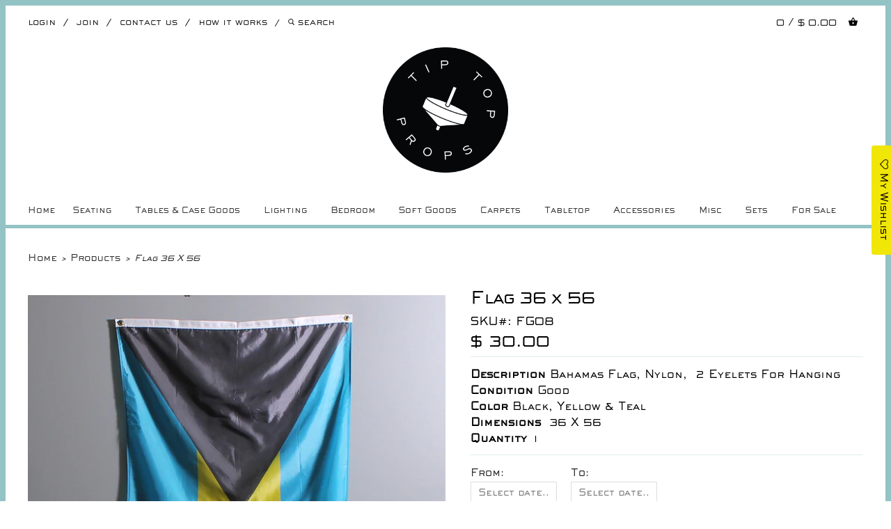

--- FILE ---
content_type: text/html; charset=utf-8
request_url: https://tiptopprops.com/products/flag-36-x-57
body_size: 20407
content:
<!doctype html>
<html lang="en"> 
  
  <head>
    <meta charset="utf-8">
    <meta http-equiv="cleartype" content="on">
    <meta name="robots" content="index,follow">
      
    <title>
      
        Flag 36 x 56
        
        
        | Tip Top Props
      
    </title>
    
    
      <meta name="description" content="Description bahamas flag, nylon,  2 eyelets for hanging Condition good Color black, yellow &amp;amp; teal Dimensions  36 x 56 Quantity  1 " />
    

    

    
      <meta property="og:url" content="https://tiptopprops.com/products/flag-36-x-57" />
      <meta property="og:title" content="Flag 36 x 56" />
      <meta property="og:description" content="Description bahamas flag, nylon,  2 eyelets for hanging Condition good Color black, yellow &amp;amp; teal Dimensions  36 x 56 Quantity  1 " />
      <meta property="og:image" content="//tiptopprops.com/cdn/shop/products/bahama_large_98c3dee2-0d69-4d47-ba92-9b54cad2d89e_large.jpg?v=1459373226" />
      <meta property="og:type" content="product" />
      <meta property="og:price:amount" content="30.00" />
      <meta property="og:price:currency" content="USD" />
      <meta property="og:availability" content="instock" />
    
    
    <meta property="og:site_name" content="Tip Top Props" />
    <meta name="author" content="Tip Top Props">

    <!-- Mobile Specific Metas -->
    <meta name="HandheldFriendly" content="True">
    <meta name="MobileOptimized" content="320">
    <meta name="viewport" content="width=device-width, initial-scale=1, maximum-scale=1"> 

    <!-- Stylesheets -->
    <link href="//tiptopprops.com/cdn/shop/t/52/assets/styles.css?v=52979529997979632721683825982" rel="stylesheet" type="text/css" media="all" />

    <!-- Icons -->
    <link rel="shortcut icon" type="image/x-icon" href="//tiptopprops.com/cdn/shop/t/52/assets/favicon.png?v=26229636608518102201604038562">
    <link rel="canonical" href="https://tiptopprops.com/products/flag-36-x-57" />

    <!-- Custom Fonts -->
    <link href='//fonts.googleapis.com/css?family=.|Sackers Gothic Std Square:light,normal,bold|Sackers Gothic Std Square:light,normal,bold|' rel='stylesheet' type='text/css'>
    
    
        
    <!-- jQuery and jQuery fallback -->
    <script src="//ajax.googleapis.com/ajax/libs/jquery/1.8.3/jquery.min.js"></script>
    <script>window.jQuery || document.write("<script src='//tiptopprops.com/cdn/shop/t/52/assets/jquery-1.8.3.min.js?v=157860826145910789271604038571'>\x3C/script>")</script>
    <script src="//tiptopprops.com/cdn/shop/t/52/assets/app.js?v=34619080399158173881604038588" type="text/javascript"></script>
    <script src="//tiptopprops.com/cdn/shopifycloud/storefront/assets/themes_support/option_selection-b017cd28.js" type="text/javascript"></script>
    <script>window.performance && window.performance.mark && window.performance.mark('shopify.content_for_header.start');</script><meta id="shopify-digital-wallet" name="shopify-digital-wallet" content="/6285869/digital_wallets/dialog">
<meta name="shopify-checkout-api-token" content="62803a8978e69d553f1490d3a2f902cd">
<link rel="alternate" type="application/json+oembed" href="https://tiptopprops.com/products/flag-36-x-57.oembed">
<script async="async" src="/checkouts/internal/preloads.js?locale=en-US"></script>
<link rel="preconnect" href="https://shop.app" crossorigin="anonymous">
<script async="async" src="https://shop.app/checkouts/internal/preloads.js?locale=en-US&shop_id=6285869" crossorigin="anonymous"></script>
<script id="shopify-features" type="application/json">{"accessToken":"62803a8978e69d553f1490d3a2f902cd","betas":["rich-media-storefront-analytics"],"domain":"tiptopprops.com","predictiveSearch":true,"shopId":6285869,"locale":"en"}</script>
<script>var Shopify = Shopify || {};
Shopify.shop = "tiptopprops.myshopify.com";
Shopify.locale = "en";
Shopify.currency = {"active":"USD","rate":"1.0"};
Shopify.country = "US";
Shopify.theme = {"name":"R-IT","id":81708908631,"schema_name":null,"schema_version":null,"theme_store_id":null,"role":"main"};
Shopify.theme.handle = "null";
Shopify.theme.style = {"id":null,"handle":null};
Shopify.cdnHost = "tiptopprops.com/cdn";
Shopify.routes = Shopify.routes || {};
Shopify.routes.root = "/";</script>
<script type="module">!function(o){(o.Shopify=o.Shopify||{}).modules=!0}(window);</script>
<script>!function(o){function n(){var o=[];function n(){o.push(Array.prototype.slice.apply(arguments))}return n.q=o,n}var t=o.Shopify=o.Shopify||{};t.loadFeatures=n(),t.autoloadFeatures=n()}(window);</script>
<script>
  window.ShopifyPay = window.ShopifyPay || {};
  window.ShopifyPay.apiHost = "shop.app\/pay";
  window.ShopifyPay.redirectState = null;
</script>
<script id="shop-js-analytics" type="application/json">{"pageType":"product"}</script>
<script defer="defer" async type="module" src="//tiptopprops.com/cdn/shopifycloud/shop-js/modules/v2/client.init-shop-cart-sync_BT-GjEfc.en.esm.js"></script>
<script defer="defer" async type="module" src="//tiptopprops.com/cdn/shopifycloud/shop-js/modules/v2/chunk.common_D58fp_Oc.esm.js"></script>
<script defer="defer" async type="module" src="//tiptopprops.com/cdn/shopifycloud/shop-js/modules/v2/chunk.modal_xMitdFEc.esm.js"></script>
<script type="module">
  await import("//tiptopprops.com/cdn/shopifycloud/shop-js/modules/v2/client.init-shop-cart-sync_BT-GjEfc.en.esm.js");
await import("//tiptopprops.com/cdn/shopifycloud/shop-js/modules/v2/chunk.common_D58fp_Oc.esm.js");
await import("//tiptopprops.com/cdn/shopifycloud/shop-js/modules/v2/chunk.modal_xMitdFEc.esm.js");

  window.Shopify.SignInWithShop?.initShopCartSync?.({"fedCMEnabled":true,"windoidEnabled":true});

</script>
<script>
  window.Shopify = window.Shopify || {};
  if (!window.Shopify.featureAssets) window.Shopify.featureAssets = {};
  window.Shopify.featureAssets['shop-js'] = {"shop-cart-sync":["modules/v2/client.shop-cart-sync_DZOKe7Ll.en.esm.js","modules/v2/chunk.common_D58fp_Oc.esm.js","modules/v2/chunk.modal_xMitdFEc.esm.js"],"init-fed-cm":["modules/v2/client.init-fed-cm_B6oLuCjv.en.esm.js","modules/v2/chunk.common_D58fp_Oc.esm.js","modules/v2/chunk.modal_xMitdFEc.esm.js"],"shop-cash-offers":["modules/v2/client.shop-cash-offers_D2sdYoxE.en.esm.js","modules/v2/chunk.common_D58fp_Oc.esm.js","modules/v2/chunk.modal_xMitdFEc.esm.js"],"shop-login-button":["modules/v2/client.shop-login-button_QeVjl5Y3.en.esm.js","modules/v2/chunk.common_D58fp_Oc.esm.js","modules/v2/chunk.modal_xMitdFEc.esm.js"],"pay-button":["modules/v2/client.pay-button_DXTOsIq6.en.esm.js","modules/v2/chunk.common_D58fp_Oc.esm.js","modules/v2/chunk.modal_xMitdFEc.esm.js"],"shop-button":["modules/v2/client.shop-button_DQZHx9pm.en.esm.js","modules/v2/chunk.common_D58fp_Oc.esm.js","modules/v2/chunk.modal_xMitdFEc.esm.js"],"avatar":["modules/v2/client.avatar_BTnouDA3.en.esm.js"],"init-windoid":["modules/v2/client.init-windoid_CR1B-cfM.en.esm.js","modules/v2/chunk.common_D58fp_Oc.esm.js","modules/v2/chunk.modal_xMitdFEc.esm.js"],"init-shop-for-new-customer-accounts":["modules/v2/client.init-shop-for-new-customer-accounts_C_vY_xzh.en.esm.js","modules/v2/client.shop-login-button_QeVjl5Y3.en.esm.js","modules/v2/chunk.common_D58fp_Oc.esm.js","modules/v2/chunk.modal_xMitdFEc.esm.js"],"init-shop-email-lookup-coordinator":["modules/v2/client.init-shop-email-lookup-coordinator_BI7n9ZSv.en.esm.js","modules/v2/chunk.common_D58fp_Oc.esm.js","modules/v2/chunk.modal_xMitdFEc.esm.js"],"init-shop-cart-sync":["modules/v2/client.init-shop-cart-sync_BT-GjEfc.en.esm.js","modules/v2/chunk.common_D58fp_Oc.esm.js","modules/v2/chunk.modal_xMitdFEc.esm.js"],"shop-toast-manager":["modules/v2/client.shop-toast-manager_DiYdP3xc.en.esm.js","modules/v2/chunk.common_D58fp_Oc.esm.js","modules/v2/chunk.modal_xMitdFEc.esm.js"],"init-customer-accounts":["modules/v2/client.init-customer-accounts_D9ZNqS-Q.en.esm.js","modules/v2/client.shop-login-button_QeVjl5Y3.en.esm.js","modules/v2/chunk.common_D58fp_Oc.esm.js","modules/v2/chunk.modal_xMitdFEc.esm.js"],"init-customer-accounts-sign-up":["modules/v2/client.init-customer-accounts-sign-up_iGw4briv.en.esm.js","modules/v2/client.shop-login-button_QeVjl5Y3.en.esm.js","modules/v2/chunk.common_D58fp_Oc.esm.js","modules/v2/chunk.modal_xMitdFEc.esm.js"],"shop-follow-button":["modules/v2/client.shop-follow-button_CqMgW2wH.en.esm.js","modules/v2/chunk.common_D58fp_Oc.esm.js","modules/v2/chunk.modal_xMitdFEc.esm.js"],"checkout-modal":["modules/v2/client.checkout-modal_xHeaAweL.en.esm.js","modules/v2/chunk.common_D58fp_Oc.esm.js","modules/v2/chunk.modal_xMitdFEc.esm.js"],"shop-login":["modules/v2/client.shop-login_D91U-Q7h.en.esm.js","modules/v2/chunk.common_D58fp_Oc.esm.js","modules/v2/chunk.modal_xMitdFEc.esm.js"],"lead-capture":["modules/v2/client.lead-capture_BJmE1dJe.en.esm.js","modules/v2/chunk.common_D58fp_Oc.esm.js","modules/v2/chunk.modal_xMitdFEc.esm.js"],"payment-terms":["modules/v2/client.payment-terms_Ci9AEqFq.en.esm.js","modules/v2/chunk.common_D58fp_Oc.esm.js","modules/v2/chunk.modal_xMitdFEc.esm.js"]};
</script>
<script>(function() {
  var isLoaded = false;
  function asyncLoad() {
    if (isLoaded) return;
    isLoaded = true;
    var urls = ["\/\/tiptopprops.bookthatapp.com\/javascripts\/bta.js?shop=tiptopprops.myshopify.com","https:\/\/assets.smartwishlist.webmarked.net\/static\/v6\/smartwishlist.js?shop=tiptopprops.myshopify.com","\/\/cdn.shopify.com\/proxy\/5ba05f1642e86cad5a5711adef6be8bb08c013217a578446a63c255f3ed7fdd5\/tiptopprops.bookthatapp.com\/javascripts\/bta-installed.js?shop=tiptopprops.myshopify.com\u0026sp-cache-control=cHVibGljLCBtYXgtYWdlPTkwMA"];
    for (var i = 0; i < urls.length; i++) {
      var s = document.createElement('script');
      s.type = 'text/javascript';
      s.async = true;
      s.src = urls[i];
      var x = document.getElementsByTagName('script')[0];
      x.parentNode.insertBefore(s, x);
    }
  };
  if(window.attachEvent) {
    window.attachEvent('onload', asyncLoad);
  } else {
    window.addEventListener('load', asyncLoad, false);
  }
})();</script>
<script id="__st">var __st={"a":6285869,"offset":-18000,"reqid":"3a9262cd-fa35-4a3c-8396-6d4ca4162885-1769147151","pageurl":"tiptopprops.com\/products\/flag-36-x-57","u":"10d066edbecc","p":"product","rtyp":"product","rid":3589983683};</script>
<script>window.ShopifyPaypalV4VisibilityTracking = true;</script>
<script id="captcha-bootstrap">!function(){'use strict';const t='contact',e='account',n='new_comment',o=[[t,t],['blogs',n],['comments',n],[t,'customer']],c=[[e,'customer_login'],[e,'guest_login'],[e,'recover_customer_password'],[e,'create_customer']],r=t=>t.map((([t,e])=>`form[action*='/${t}']:not([data-nocaptcha='true']) input[name='form_type'][value='${e}']`)).join(','),a=t=>()=>t?[...document.querySelectorAll(t)].map((t=>t.form)):[];function s(){const t=[...o],e=r(t);return a(e)}const i='password',u='form_key',d=['recaptcha-v3-token','g-recaptcha-response','h-captcha-response',i],f=()=>{try{return window.sessionStorage}catch{return}},m='__shopify_v',_=t=>t.elements[u];function p(t,e,n=!1){try{const o=window.sessionStorage,c=JSON.parse(o.getItem(e)),{data:r}=function(t){const{data:e,action:n}=t;return t[m]||n?{data:e,action:n}:{data:t,action:n}}(c);for(const[e,n]of Object.entries(r))t.elements[e]&&(t.elements[e].value=n);n&&o.removeItem(e)}catch(o){console.error('form repopulation failed',{error:o})}}const l='form_type',E='cptcha';function T(t){t.dataset[E]=!0}const w=window,h=w.document,L='Shopify',v='ce_forms',y='captcha';let A=!1;((t,e)=>{const n=(g='f06e6c50-85a8-45c8-87d0-21a2b65856fe',I='https://cdn.shopify.com/shopifycloud/storefront-forms-hcaptcha/ce_storefront_forms_captcha_hcaptcha.v1.5.2.iife.js',D={infoText:'Protected by hCaptcha',privacyText:'Privacy',termsText:'Terms'},(t,e,n)=>{const o=w[L][v],c=o.bindForm;if(c)return c(t,g,e,D).then(n);var r;o.q.push([[t,g,e,D],n]),r=I,A||(h.body.append(Object.assign(h.createElement('script'),{id:'captcha-provider',async:!0,src:r})),A=!0)});var g,I,D;w[L]=w[L]||{},w[L][v]=w[L][v]||{},w[L][v].q=[],w[L][y]=w[L][y]||{},w[L][y].protect=function(t,e){n(t,void 0,e),T(t)},Object.freeze(w[L][y]),function(t,e,n,w,h,L){const[v,y,A,g]=function(t,e,n){const i=e?o:[],u=t?c:[],d=[...i,...u],f=r(d),m=r(i),_=r(d.filter((([t,e])=>n.includes(e))));return[a(f),a(m),a(_),s()]}(w,h,L),I=t=>{const e=t.target;return e instanceof HTMLFormElement?e:e&&e.form},D=t=>v().includes(t);t.addEventListener('submit',(t=>{const e=I(t);if(!e)return;const n=D(e)&&!e.dataset.hcaptchaBound&&!e.dataset.recaptchaBound,o=_(e),c=g().includes(e)&&(!o||!o.value);(n||c)&&t.preventDefault(),c&&!n&&(function(t){try{if(!f())return;!function(t){const e=f();if(!e)return;const n=_(t);if(!n)return;const o=n.value;o&&e.removeItem(o)}(t);const e=Array.from(Array(32),(()=>Math.random().toString(36)[2])).join('');!function(t,e){_(t)||t.append(Object.assign(document.createElement('input'),{type:'hidden',name:u})),t.elements[u].value=e}(t,e),function(t,e){const n=f();if(!n)return;const o=[...t.querySelectorAll(`input[type='${i}']`)].map((({name:t})=>t)),c=[...d,...o],r={};for(const[a,s]of new FormData(t).entries())c.includes(a)||(r[a]=s);n.setItem(e,JSON.stringify({[m]:1,action:t.action,data:r}))}(t,e)}catch(e){console.error('failed to persist form',e)}}(e),e.submit())}));const S=(t,e)=>{t&&!t.dataset[E]&&(n(t,e.some((e=>e===t))),T(t))};for(const o of['focusin','change'])t.addEventListener(o,(t=>{const e=I(t);D(e)&&S(e,y())}));const B=e.get('form_key'),M=e.get(l),P=B&&M;t.addEventListener('DOMContentLoaded',(()=>{const t=y();if(P)for(const e of t)e.elements[l].value===M&&p(e,B);[...new Set([...A(),...v().filter((t=>'true'===t.dataset.shopifyCaptcha))])].forEach((e=>S(e,t)))}))}(h,new URLSearchParams(w.location.search),n,t,e,['guest_login'])})(!0,!0)}();</script>
<script integrity="sha256-4kQ18oKyAcykRKYeNunJcIwy7WH5gtpwJnB7kiuLZ1E=" data-source-attribution="shopify.loadfeatures" defer="defer" src="//tiptopprops.com/cdn/shopifycloud/storefront/assets/storefront/load_feature-a0a9edcb.js" crossorigin="anonymous"></script>
<script crossorigin="anonymous" defer="defer" src="//tiptopprops.com/cdn/shopifycloud/storefront/assets/shopify_pay/storefront-65b4c6d7.js?v=20250812"></script>
<script data-source-attribution="shopify.dynamic_checkout.dynamic.init">var Shopify=Shopify||{};Shopify.PaymentButton=Shopify.PaymentButton||{isStorefrontPortableWallets:!0,init:function(){window.Shopify.PaymentButton.init=function(){};var t=document.createElement("script");t.src="https://tiptopprops.com/cdn/shopifycloud/portable-wallets/latest/portable-wallets.en.js",t.type="module",document.head.appendChild(t)}};
</script>
<script data-source-attribution="shopify.dynamic_checkout.buyer_consent">
  function portableWalletsHideBuyerConsent(e){var t=document.getElementById("shopify-buyer-consent"),n=document.getElementById("shopify-subscription-policy-button");t&&n&&(t.classList.add("hidden"),t.setAttribute("aria-hidden","true"),n.removeEventListener("click",e))}function portableWalletsShowBuyerConsent(e){var t=document.getElementById("shopify-buyer-consent"),n=document.getElementById("shopify-subscription-policy-button");t&&n&&(t.classList.remove("hidden"),t.removeAttribute("aria-hidden"),n.addEventListener("click",e))}window.Shopify?.PaymentButton&&(window.Shopify.PaymentButton.hideBuyerConsent=portableWalletsHideBuyerConsent,window.Shopify.PaymentButton.showBuyerConsent=portableWalletsShowBuyerConsent);
</script>
<script data-source-attribution="shopify.dynamic_checkout.cart.bootstrap">document.addEventListener("DOMContentLoaded",(function(){function t(){return document.querySelector("shopify-accelerated-checkout-cart, shopify-accelerated-checkout")}if(t())Shopify.PaymentButton.init();else{new MutationObserver((function(e,n){t()&&(Shopify.PaymentButton.init(),n.disconnect())})).observe(document.body,{childList:!0,subtree:!0})}}));
</script>
<link id="shopify-accelerated-checkout-styles" rel="stylesheet" media="screen" href="https://tiptopprops.com/cdn/shopifycloud/portable-wallets/latest/accelerated-checkout-backwards-compat.css" crossorigin="anonymous">
<style id="shopify-accelerated-checkout-cart">
        #shopify-buyer-consent {
  margin-top: 1em;
  display: inline-block;
  width: 100%;
}

#shopify-buyer-consent.hidden {
  display: none;
}

#shopify-subscription-policy-button {
  background: none;
  border: none;
  padding: 0;
  text-decoration: underline;
  font-size: inherit;
  cursor: pointer;
}

#shopify-subscription-policy-button::before {
  box-shadow: none;
}

      </style>

<script>window.performance && window.performance.mark && window.performance.mark('shopify.content_for_header.end');</script>
 
  
  	
  <!--Permanent Scroll Bar Channel Start--> 
<style type="text/css">
html {
    position: absolute;
    padding: 0 0px 0 0;
    overflow-y: scroll;
    top: 0;
    left: 0;
    right: 0px;    
    bottom: 0;
}
</style>
    <script>
      

      $(document).ready(function () {
      
      $('.backtotop').click(function (){
    $('html, body').animate({
      scrollTop: $("div.top_bar").offset().top
    }, 1000)
  })
      });
</script>
<style>

.top_bar {
   
    border-bottom: 5px solid #93C3C4;
}

</style>
  <!--Permanent Scroll Bar Channel End-->
<link rel="stylesheet" href="https://use.fontawesome.com/releases/v5.3.1/css/all.css" integrity="sha384-mzrmE5qonljUremFsqc01SB46JvROS7bZs3IO2EmfFsd15uHvIt+Y8vEf7N7fWAU" crossorigin="anonymous">
  <script src="//staticxx.s3.amazonaws.com/aio_stats_lib_v1.min.js?v=1.0"></script>
   
    <link href="//tiptopprops.com/cdn/shop/t/52/assets/swiper.min.css?v=72820199865086585891604038580" rel="stylesheet" type="text/css" media="all" />
    
     <script src="//tiptopprops.com/cdn/shop/t/52/assets/swiper.min.js?v=130775177168704902641604038580" type="text/javascript"></script>
     <script src="//tiptopprops.com/cdn/shop/t/52/assets/ajaxinate.min.js?v=184280457900856627781604038547" type="text/javascript"></script>
  
  
  
  
  <script>var bondVariantIds = [], productConfig = {}, productMetafields;productMetafields = 'capacity_type=0&count_nights=false&duration=3600&duration_option_position=1&duration_option_range_variant=true&duration_type=1&durations=%5B%7B%22value%22%3A%221+Week+Rental%22%2C%22duration%22%3A0%2C%22low%22%3A86400%2C%22high%22%3A691200%2C%22position%22%3A0%7D%2C%7B%22value%22%3A%222+Week+Rental%22%2C%22duration%22%3A0%2C%22low%22%3A777600%2C%22high%22%3A1382400%2C%22position%22%3A1%7D%2C%7B%22value%22%3A%223+Week+Rental%22%2C%22duration%22%3A0%2C%22low%22%3A1468800%2C%22high%22%3A2073600%2C%22position%22%3A2%7D%2C%7B%22value%22%3A%224+Week+Rental%22%2C%22duration%22%3A0%2C%22low%22%3A0%2C%22high%22%3A0%2C%22position%22%3A3%7D%2C%7B%22value%22%3A%225+Week+Rental%22%2C%22duration%22%3A0%2C%22low%22%3A0%2C%22high%22%3A0%2C%22position%22%3A4%7D%2C%7B%22value%22%3A%226+Week+Rental%22%2C%22duration%22%3A0%2C%22low%22%3A0%2C%22high%22%3A0%2C%22position%22%3A5%7D%5D&external_id=3589983683&id=40825&lag_time=1440&lead_time=0&locations=%5B%7B%22id%22%3A758%2C%22name%22%3A%22Tip+Top+Props%22%7D%5D&maxdate=&mindate=0&profile=product&range_max=21&range_min=1&resources=%5B%5D&variants=%5B%7B%22id%22%3A487326%2C%22start_time%22%3A946717200%2C%22finish_time%22%3A946746000%2C%22duration%22%3A0%2C%22capacity%22%3A1%2C%22ignored%22%3Afalse%2C%22units%22%3A1%2C%22external_id%22%3A10410155267%7D%2C%7B%22id%22%3A487327%2C%22start_time%22%3A946717200%2C%22finish_time%22%3A946746000%2C%22duration%22%3A0%2C%22capacity%22%3A1%2C%22ignored%22%3Afalse%2C%22units%22%3A1%2C%22external_id%22%3A10410155395%7D%2C%7B%22id%22%3A487328%2C%22start_time%22%3A946717200%2C%22finish_time%22%3A946746000%2C%22duration%22%3A0%2C%22capacity%22%3A1%2C%22ignored%22%3Afalse%2C%22units%22%3A1%2C%22external_id%22%3A10410155459%7D%2C%7B%22id%22%3A487329%2C%22start_time%22%3A946717200%2C%22finish_time%22%3A946746000%2C%22duration%22%3A0%2C%22capacity%22%3A1%2C%22ignored%22%3Afalse%2C%22units%22%3A1%2C%22external_id%22%3A10410155523%7D%2C%7B%22id%22%3A487330%2C%22start_time%22%3A946717200%2C%22finish_time%22%3A946746000%2C%22duration%22%3A0%2C%22capacity%22%3A1%2C%22ignored%22%3Afalse%2C%22units%22%3A1%2C%22external_id%22%3A10410155587%7D%2C%7B%22id%22%3A487331%2C%22start_time%22%3A946717200%2C%22finish_time%22%3A946746000%2C%22duration%22%3A0%2C%22capacity%22%3A1%2C%22ignored%22%3Afalse%2C%22units%22%3A1%2C%22external_id%22%3A10410155651%7D%5D';if (productMetafields !== '') {
        productConfig = JSON.parse('{"' + decodeURI(productMetafields).replace(/"/g, '\\"').replace(/&/g, '","').replace(/=/g,'":"') + '"}');
      }

    window.BtaConfig = {
      account: 'tiptopprops',
      bondVariantIds: bondVariantIds,
      settings: JSON.parse('{"dateFormat":"MM/DD/YYYY","domain":"tiptopprops.com","env":"production","path_prefix":"/apps/bookthatapp","should_load":true,"widget_enabled_list":["reservation"],"widget_on_every_page":true,"widgets_mode":{}}' || '{}'),
       'product': productConfig,
      cart: {"note":null,"attributes":{},"original_total_price":0,"total_price":0,"total_discount":0,"total_weight":0.0,"item_count":0,"items":[],"requires_shipping":false,"currency":"USD","items_subtotal_price":0,"cart_level_discount_applications":[],"checkout_charge_amount":0},
      version: '1.5'
    }
</script>
  <script src="//tiptopprops.com/cdn/shop/t/52/assets/bta-widgets-bootstrap.min.js?v=19779015373317819461668584493" type="text/javascript"></script>

<link href="https://monorail-edge.shopifysvc.com" rel="dns-prefetch">
<script>(function(){if ("sendBeacon" in navigator && "performance" in window) {try {var session_token_from_headers = performance.getEntriesByType('navigation')[0].serverTiming.find(x => x.name == '_s').description;} catch {var session_token_from_headers = undefined;}var session_cookie_matches = document.cookie.match(/_shopify_s=([^;]*)/);var session_token_from_cookie = session_cookie_matches && session_cookie_matches.length === 2 ? session_cookie_matches[1] : "";var session_token = session_token_from_headers || session_token_from_cookie || "";function handle_abandonment_event(e) {var entries = performance.getEntries().filter(function(entry) {return /monorail-edge.shopifysvc.com/.test(entry.name);});if (!window.abandonment_tracked && entries.length === 0) {window.abandonment_tracked = true;var currentMs = Date.now();var navigation_start = performance.timing.navigationStart;var payload = {shop_id: 6285869,url: window.location.href,navigation_start,duration: currentMs - navigation_start,session_token,page_type: "product"};window.navigator.sendBeacon("https://monorail-edge.shopifysvc.com/v1/produce", JSON.stringify({schema_id: "online_store_buyer_site_abandonment/1.1",payload: payload,metadata: {event_created_at_ms: currentMs,event_sent_at_ms: currentMs}}));}}window.addEventListener('pagehide', handle_abandonment_event);}}());</script>
<script id="web-pixels-manager-setup">(function e(e,d,r,n,o){if(void 0===o&&(o={}),!Boolean(null===(a=null===(i=window.Shopify)||void 0===i?void 0:i.analytics)||void 0===a?void 0:a.replayQueue)){var i,a;window.Shopify=window.Shopify||{};var t=window.Shopify;t.analytics=t.analytics||{};var s=t.analytics;s.replayQueue=[],s.publish=function(e,d,r){return s.replayQueue.push([e,d,r]),!0};try{self.performance.mark("wpm:start")}catch(e){}var l=function(){var e={modern:/Edge?\/(1{2}[4-9]|1[2-9]\d|[2-9]\d{2}|\d{4,})\.\d+(\.\d+|)|Firefox\/(1{2}[4-9]|1[2-9]\d|[2-9]\d{2}|\d{4,})\.\d+(\.\d+|)|Chrom(ium|e)\/(9{2}|\d{3,})\.\d+(\.\d+|)|(Maci|X1{2}).+ Version\/(15\.\d+|(1[6-9]|[2-9]\d|\d{3,})\.\d+)([,.]\d+|)( \(\w+\)|)( Mobile\/\w+|) Safari\/|Chrome.+OPR\/(9{2}|\d{3,})\.\d+\.\d+|(CPU[ +]OS|iPhone[ +]OS|CPU[ +]iPhone|CPU IPhone OS|CPU iPad OS)[ +]+(15[._]\d+|(1[6-9]|[2-9]\d|\d{3,})[._]\d+)([._]\d+|)|Android:?[ /-](13[3-9]|1[4-9]\d|[2-9]\d{2}|\d{4,})(\.\d+|)(\.\d+|)|Android.+Firefox\/(13[5-9]|1[4-9]\d|[2-9]\d{2}|\d{4,})\.\d+(\.\d+|)|Android.+Chrom(ium|e)\/(13[3-9]|1[4-9]\d|[2-9]\d{2}|\d{4,})\.\d+(\.\d+|)|SamsungBrowser\/([2-9]\d|\d{3,})\.\d+/,legacy:/Edge?\/(1[6-9]|[2-9]\d|\d{3,})\.\d+(\.\d+|)|Firefox\/(5[4-9]|[6-9]\d|\d{3,})\.\d+(\.\d+|)|Chrom(ium|e)\/(5[1-9]|[6-9]\d|\d{3,})\.\d+(\.\d+|)([\d.]+$|.*Safari\/(?![\d.]+ Edge\/[\d.]+$))|(Maci|X1{2}).+ Version\/(10\.\d+|(1[1-9]|[2-9]\d|\d{3,})\.\d+)([,.]\d+|)( \(\w+\)|)( Mobile\/\w+|) Safari\/|Chrome.+OPR\/(3[89]|[4-9]\d|\d{3,})\.\d+\.\d+|(CPU[ +]OS|iPhone[ +]OS|CPU[ +]iPhone|CPU IPhone OS|CPU iPad OS)[ +]+(10[._]\d+|(1[1-9]|[2-9]\d|\d{3,})[._]\d+)([._]\d+|)|Android:?[ /-](13[3-9]|1[4-9]\d|[2-9]\d{2}|\d{4,})(\.\d+|)(\.\d+|)|Mobile Safari.+OPR\/([89]\d|\d{3,})\.\d+\.\d+|Android.+Firefox\/(13[5-9]|1[4-9]\d|[2-9]\d{2}|\d{4,})\.\d+(\.\d+|)|Android.+Chrom(ium|e)\/(13[3-9]|1[4-9]\d|[2-9]\d{2}|\d{4,})\.\d+(\.\d+|)|Android.+(UC? ?Browser|UCWEB|U3)[ /]?(15\.([5-9]|\d{2,})|(1[6-9]|[2-9]\d|\d{3,})\.\d+)\.\d+|SamsungBrowser\/(5\.\d+|([6-9]|\d{2,})\.\d+)|Android.+MQ{2}Browser\/(14(\.(9|\d{2,})|)|(1[5-9]|[2-9]\d|\d{3,})(\.\d+|))(\.\d+|)|K[Aa][Ii]OS\/(3\.\d+|([4-9]|\d{2,})\.\d+)(\.\d+|)/},d=e.modern,r=e.legacy,n=navigator.userAgent;return n.match(d)?"modern":n.match(r)?"legacy":"unknown"}(),u="modern"===l?"modern":"legacy",c=(null!=n?n:{modern:"",legacy:""})[u],f=function(e){return[e.baseUrl,"/wpm","/b",e.hashVersion,"modern"===e.buildTarget?"m":"l",".js"].join("")}({baseUrl:d,hashVersion:r,buildTarget:u}),m=function(e){var d=e.version,r=e.bundleTarget,n=e.surface,o=e.pageUrl,i=e.monorailEndpoint;return{emit:function(e){var a=e.status,t=e.errorMsg,s=(new Date).getTime(),l=JSON.stringify({metadata:{event_sent_at_ms:s},events:[{schema_id:"web_pixels_manager_load/3.1",payload:{version:d,bundle_target:r,page_url:o,status:a,surface:n,error_msg:t},metadata:{event_created_at_ms:s}}]});if(!i)return console&&console.warn&&console.warn("[Web Pixels Manager] No Monorail endpoint provided, skipping logging."),!1;try{return self.navigator.sendBeacon.bind(self.navigator)(i,l)}catch(e){}var u=new XMLHttpRequest;try{return u.open("POST",i,!0),u.setRequestHeader("Content-Type","text/plain"),u.send(l),!0}catch(e){return console&&console.warn&&console.warn("[Web Pixels Manager] Got an unhandled error while logging to Monorail."),!1}}}}({version:r,bundleTarget:l,surface:e.surface,pageUrl:self.location.href,monorailEndpoint:e.monorailEndpoint});try{o.browserTarget=l,function(e){var d=e.src,r=e.async,n=void 0===r||r,o=e.onload,i=e.onerror,a=e.sri,t=e.scriptDataAttributes,s=void 0===t?{}:t,l=document.createElement("script"),u=document.querySelector("head"),c=document.querySelector("body");if(l.async=n,l.src=d,a&&(l.integrity=a,l.crossOrigin="anonymous"),s)for(var f in s)if(Object.prototype.hasOwnProperty.call(s,f))try{l.dataset[f]=s[f]}catch(e){}if(o&&l.addEventListener("load",o),i&&l.addEventListener("error",i),u)u.appendChild(l);else{if(!c)throw new Error("Did not find a head or body element to append the script");c.appendChild(l)}}({src:f,async:!0,onload:function(){if(!function(){var e,d;return Boolean(null===(d=null===(e=window.Shopify)||void 0===e?void 0:e.analytics)||void 0===d?void 0:d.initialized)}()){var d=window.webPixelsManager.init(e)||void 0;if(d){var r=window.Shopify.analytics;r.replayQueue.forEach((function(e){var r=e[0],n=e[1],o=e[2];d.publishCustomEvent(r,n,o)})),r.replayQueue=[],r.publish=d.publishCustomEvent,r.visitor=d.visitor,r.initialized=!0}}},onerror:function(){return m.emit({status:"failed",errorMsg:"".concat(f," has failed to load")})},sri:function(e){var d=/^sha384-[A-Za-z0-9+/=]+$/;return"string"==typeof e&&d.test(e)}(c)?c:"",scriptDataAttributes:o}),m.emit({status:"loading"})}catch(e){m.emit({status:"failed",errorMsg:(null==e?void 0:e.message)||"Unknown error"})}}})({shopId: 6285869,storefrontBaseUrl: "https://tiptopprops.com",extensionsBaseUrl: "https://extensions.shopifycdn.com/cdn/shopifycloud/web-pixels-manager",monorailEndpoint: "https://monorail-edge.shopifysvc.com/unstable/produce_batch",surface: "storefront-renderer",enabledBetaFlags: ["2dca8a86"],webPixelsConfigList: [{"id":"shopify-app-pixel","configuration":"{}","eventPayloadVersion":"v1","runtimeContext":"STRICT","scriptVersion":"0450","apiClientId":"shopify-pixel","type":"APP","privacyPurposes":["ANALYTICS","MARKETING"]},{"id":"shopify-custom-pixel","eventPayloadVersion":"v1","runtimeContext":"LAX","scriptVersion":"0450","apiClientId":"shopify-pixel","type":"CUSTOM","privacyPurposes":["ANALYTICS","MARKETING"]}],isMerchantRequest: false,initData: {"shop":{"name":"Tip Top Props","paymentSettings":{"currencyCode":"USD"},"myshopifyDomain":"tiptopprops.myshopify.com","countryCode":"US","storefrontUrl":"https:\/\/tiptopprops.com"},"customer":null,"cart":null,"checkout":null,"productVariants":[{"price":{"amount":30.0,"currencyCode":"USD"},"product":{"title":"Flag 36 x 56","vendor":"Tip Top Props","id":"3589983683","untranslatedTitle":"Flag 36 x 56","url":"\/products\/flag-36-x-57","type":"Accessories"},"id":"10410155267","image":{"src":"\/\/tiptopprops.com\/cdn\/shop\/products\/bahama_large_98c3dee2-0d69-4d47-ba92-9b54cad2d89e.jpg?v=1459373226"},"sku":"FG08","title":"1 Week Rental \/ $100 \/ R4 S11 B48","untranslatedTitle":"1 Week Rental \/ $100 \/ R4 S11 B48"},{"price":{"amount":60.0,"currencyCode":"USD"},"product":{"title":"Flag 36 x 56","vendor":"Tip Top Props","id":"3589983683","untranslatedTitle":"Flag 36 x 56","url":"\/products\/flag-36-x-57","type":"Accessories"},"id":"10410155395","image":{"src":"\/\/tiptopprops.com\/cdn\/shop\/products\/bahama_large_98c3dee2-0d69-4d47-ba92-9b54cad2d89e.jpg?v=1459373226"},"sku":"FG08","title":"2 Week Rental \/ $100 \/ R4 S11 B48","untranslatedTitle":"2 Week Rental \/ $100 \/ R4 S11 B48"},{"price":{"amount":90.0,"currencyCode":"USD"},"product":{"title":"Flag 36 x 56","vendor":"Tip Top Props","id":"3589983683","untranslatedTitle":"Flag 36 x 56","url":"\/products\/flag-36-x-57","type":"Accessories"},"id":"10410155459","image":{"src":"\/\/tiptopprops.com\/cdn\/shop\/products\/bahama_large_98c3dee2-0d69-4d47-ba92-9b54cad2d89e.jpg?v=1459373226"},"sku":"FG08","title":"3 Week Rental \/ $100 \/ R4 S11 B48","untranslatedTitle":"3 Week Rental \/ $100 \/ R4 S11 B48"},{"price":{"amount":120.0,"currencyCode":"USD"},"product":{"title":"Flag 36 x 56","vendor":"Tip Top Props","id":"3589983683","untranslatedTitle":"Flag 36 x 56","url":"\/products\/flag-36-x-57","type":"Accessories"},"id":"10410155523","image":{"src":"\/\/tiptopprops.com\/cdn\/shop\/products\/bahama_large_98c3dee2-0d69-4d47-ba92-9b54cad2d89e.jpg?v=1459373226"},"sku":"FG08","title":"4 Week Rental \/ $100 \/ R4 S11 B48","untranslatedTitle":"4 Week Rental \/ $100 \/ R4 S11 B48"},{"price":{"amount":150.0,"currencyCode":"USD"},"product":{"title":"Flag 36 x 56","vendor":"Tip Top Props","id":"3589983683","untranslatedTitle":"Flag 36 x 56","url":"\/products\/flag-36-x-57","type":"Accessories"},"id":"10410155587","image":{"src":"\/\/tiptopprops.com\/cdn\/shop\/products\/bahama_large_98c3dee2-0d69-4d47-ba92-9b54cad2d89e.jpg?v=1459373226"},"sku":"FG08","title":"5 Week Rental \/ $100 \/ R4 S11 B48","untranslatedTitle":"5 Week Rental \/ $100 \/ R4 S11 B48"},{"price":{"amount":180.0,"currencyCode":"USD"},"product":{"title":"Flag 36 x 56","vendor":"Tip Top Props","id":"3589983683","untranslatedTitle":"Flag 36 x 56","url":"\/products\/flag-36-x-57","type":"Accessories"},"id":"10410155651","image":{"src":"\/\/tiptopprops.com\/cdn\/shop\/products\/bahama_large_98c3dee2-0d69-4d47-ba92-9b54cad2d89e.jpg?v=1459373226"},"sku":"FG08","title":"6 Week Rental \/ $100 \/ R4 S11 B48","untranslatedTitle":"6 Week Rental \/ $100 \/ R4 S11 B48"}],"purchasingCompany":null},},"https://tiptopprops.com/cdn","fcfee988w5aeb613cpc8e4bc33m6693e112",{"modern":"","legacy":""},{"shopId":"6285869","storefrontBaseUrl":"https:\/\/tiptopprops.com","extensionBaseUrl":"https:\/\/extensions.shopifycdn.com\/cdn\/shopifycloud\/web-pixels-manager","surface":"storefront-renderer","enabledBetaFlags":"[\"2dca8a86\"]","isMerchantRequest":"false","hashVersion":"fcfee988w5aeb613cpc8e4bc33m6693e112","publish":"custom","events":"[[\"page_viewed\",{}],[\"product_viewed\",{\"productVariant\":{\"price\":{\"amount\":30.0,\"currencyCode\":\"USD\"},\"product\":{\"title\":\"Flag 36 x 56\",\"vendor\":\"Tip Top Props\",\"id\":\"3589983683\",\"untranslatedTitle\":\"Flag 36 x 56\",\"url\":\"\/products\/flag-36-x-57\",\"type\":\"Accessories\"},\"id\":\"10410155267\",\"image\":{\"src\":\"\/\/tiptopprops.com\/cdn\/shop\/products\/bahama_large_98c3dee2-0d69-4d47-ba92-9b54cad2d89e.jpg?v=1459373226\"},\"sku\":\"FG08\",\"title\":\"1 Week Rental \/ $100 \/ R4 S11 B48\",\"untranslatedTitle\":\"1 Week Rental \/ $100 \/ R4 S11 B48\"}}]]"});</script><script>
  window.ShopifyAnalytics = window.ShopifyAnalytics || {};
  window.ShopifyAnalytics.meta = window.ShopifyAnalytics.meta || {};
  window.ShopifyAnalytics.meta.currency = 'USD';
  var meta = {"product":{"id":3589983683,"gid":"gid:\/\/shopify\/Product\/3589983683","vendor":"Tip Top Props","type":"Accessories","handle":"flag-36-x-57","variants":[{"id":10410155267,"price":3000,"name":"Flag 36 x 56 - 1 Week Rental \/ $100 \/ R4 S11 B48","public_title":"1 Week Rental \/ $100 \/ R4 S11 B48","sku":"FG08"},{"id":10410155395,"price":6000,"name":"Flag 36 x 56 - 2 Week Rental \/ $100 \/ R4 S11 B48","public_title":"2 Week Rental \/ $100 \/ R4 S11 B48","sku":"FG08"},{"id":10410155459,"price":9000,"name":"Flag 36 x 56 - 3 Week Rental \/ $100 \/ R4 S11 B48","public_title":"3 Week Rental \/ $100 \/ R4 S11 B48","sku":"FG08"},{"id":10410155523,"price":12000,"name":"Flag 36 x 56 - 4 Week Rental \/ $100 \/ R4 S11 B48","public_title":"4 Week Rental \/ $100 \/ R4 S11 B48","sku":"FG08"},{"id":10410155587,"price":15000,"name":"Flag 36 x 56 - 5 Week Rental \/ $100 \/ R4 S11 B48","public_title":"5 Week Rental \/ $100 \/ R4 S11 B48","sku":"FG08"},{"id":10410155651,"price":18000,"name":"Flag 36 x 56 - 6 Week Rental \/ $100 \/ R4 S11 B48","public_title":"6 Week Rental \/ $100 \/ R4 S11 B48","sku":"FG08"}],"remote":false},"page":{"pageType":"product","resourceType":"product","resourceId":3589983683,"requestId":"3a9262cd-fa35-4a3c-8396-6d4ca4162885-1769147151"}};
  for (var attr in meta) {
    window.ShopifyAnalytics.meta[attr] = meta[attr];
  }
</script>
<script class="analytics">
  (function () {
    var customDocumentWrite = function(content) {
      var jquery = null;

      if (window.jQuery) {
        jquery = window.jQuery;
      } else if (window.Checkout && window.Checkout.$) {
        jquery = window.Checkout.$;
      }

      if (jquery) {
        jquery('body').append(content);
      }
    };

    var hasLoggedConversion = function(token) {
      if (token) {
        return document.cookie.indexOf('loggedConversion=' + token) !== -1;
      }
      return false;
    }

    var setCookieIfConversion = function(token) {
      if (token) {
        var twoMonthsFromNow = new Date(Date.now());
        twoMonthsFromNow.setMonth(twoMonthsFromNow.getMonth() + 2);

        document.cookie = 'loggedConversion=' + token + '; expires=' + twoMonthsFromNow;
      }
    }

    var trekkie = window.ShopifyAnalytics.lib = window.trekkie = window.trekkie || [];
    if (trekkie.integrations) {
      return;
    }
    trekkie.methods = [
      'identify',
      'page',
      'ready',
      'track',
      'trackForm',
      'trackLink'
    ];
    trekkie.factory = function(method) {
      return function() {
        var args = Array.prototype.slice.call(arguments);
        args.unshift(method);
        trekkie.push(args);
        return trekkie;
      };
    };
    for (var i = 0; i < trekkie.methods.length; i++) {
      var key = trekkie.methods[i];
      trekkie[key] = trekkie.factory(key);
    }
    trekkie.load = function(config) {
      trekkie.config = config || {};
      trekkie.config.initialDocumentCookie = document.cookie;
      var first = document.getElementsByTagName('script')[0];
      var script = document.createElement('script');
      script.type = 'text/javascript';
      script.onerror = function(e) {
        var scriptFallback = document.createElement('script');
        scriptFallback.type = 'text/javascript';
        scriptFallback.onerror = function(error) {
                var Monorail = {
      produce: function produce(monorailDomain, schemaId, payload) {
        var currentMs = new Date().getTime();
        var event = {
          schema_id: schemaId,
          payload: payload,
          metadata: {
            event_created_at_ms: currentMs,
            event_sent_at_ms: currentMs
          }
        };
        return Monorail.sendRequest("https://" + monorailDomain + "/v1/produce", JSON.stringify(event));
      },
      sendRequest: function sendRequest(endpointUrl, payload) {
        // Try the sendBeacon API
        if (window && window.navigator && typeof window.navigator.sendBeacon === 'function' && typeof window.Blob === 'function' && !Monorail.isIos12()) {
          var blobData = new window.Blob([payload], {
            type: 'text/plain'
          });

          if (window.navigator.sendBeacon(endpointUrl, blobData)) {
            return true;
          } // sendBeacon was not successful

        } // XHR beacon

        var xhr = new XMLHttpRequest();

        try {
          xhr.open('POST', endpointUrl);
          xhr.setRequestHeader('Content-Type', 'text/plain');
          xhr.send(payload);
        } catch (e) {
          console.log(e);
        }

        return false;
      },
      isIos12: function isIos12() {
        return window.navigator.userAgent.lastIndexOf('iPhone; CPU iPhone OS 12_') !== -1 || window.navigator.userAgent.lastIndexOf('iPad; CPU OS 12_') !== -1;
      }
    };
    Monorail.produce('monorail-edge.shopifysvc.com',
      'trekkie_storefront_load_errors/1.1',
      {shop_id: 6285869,
      theme_id: 81708908631,
      app_name: "storefront",
      context_url: window.location.href,
      source_url: "//tiptopprops.com/cdn/s/trekkie.storefront.8d95595f799fbf7e1d32231b9a28fd43b70c67d3.min.js"});

        };
        scriptFallback.async = true;
        scriptFallback.src = '//tiptopprops.com/cdn/s/trekkie.storefront.8d95595f799fbf7e1d32231b9a28fd43b70c67d3.min.js';
        first.parentNode.insertBefore(scriptFallback, first);
      };
      script.async = true;
      script.src = '//tiptopprops.com/cdn/s/trekkie.storefront.8d95595f799fbf7e1d32231b9a28fd43b70c67d3.min.js';
      first.parentNode.insertBefore(script, first);
    };
    trekkie.load(
      {"Trekkie":{"appName":"storefront","development":false,"defaultAttributes":{"shopId":6285869,"isMerchantRequest":null,"themeId":81708908631,"themeCityHash":"10458284135511459773","contentLanguage":"en","currency":"USD","eventMetadataId":"953d3711-544e-467f-afdc-a96e06499e06"},"isServerSideCookieWritingEnabled":true,"monorailRegion":"shop_domain","enabledBetaFlags":["65f19447"]},"Session Attribution":{},"S2S":{"facebookCapiEnabled":false,"source":"trekkie-storefront-renderer","apiClientId":580111}}
    );

    var loaded = false;
    trekkie.ready(function() {
      if (loaded) return;
      loaded = true;

      window.ShopifyAnalytics.lib = window.trekkie;

      var originalDocumentWrite = document.write;
      document.write = customDocumentWrite;
      try { window.ShopifyAnalytics.merchantGoogleAnalytics.call(this); } catch(error) {};
      document.write = originalDocumentWrite;

      window.ShopifyAnalytics.lib.page(null,{"pageType":"product","resourceType":"product","resourceId":3589983683,"requestId":"3a9262cd-fa35-4a3c-8396-6d4ca4162885-1769147151","shopifyEmitted":true});

      var match = window.location.pathname.match(/checkouts\/(.+)\/(thank_you|post_purchase)/)
      var token = match? match[1]: undefined;
      if (!hasLoggedConversion(token)) {
        setCookieIfConversion(token);
        window.ShopifyAnalytics.lib.track("Viewed Product",{"currency":"USD","variantId":10410155267,"productId":3589983683,"productGid":"gid:\/\/shopify\/Product\/3589983683","name":"Flag 36 x 56 - 1 Week Rental \/ $100 \/ R4 S11 B48","price":"30.00","sku":"FG08","brand":"Tip Top Props","variant":"1 Week Rental \/ $100 \/ R4 S11 B48","category":"Accessories","nonInteraction":true,"remote":false},undefined,undefined,{"shopifyEmitted":true});
      window.ShopifyAnalytics.lib.track("monorail:\/\/trekkie_storefront_viewed_product\/1.1",{"currency":"USD","variantId":10410155267,"productId":3589983683,"productGid":"gid:\/\/shopify\/Product\/3589983683","name":"Flag 36 x 56 - 1 Week Rental \/ $100 \/ R4 S11 B48","price":"30.00","sku":"FG08","brand":"Tip Top Props","variant":"1 Week Rental \/ $100 \/ R4 S11 B48","category":"Accessories","nonInteraction":true,"remote":false,"referer":"https:\/\/tiptopprops.com\/products\/flag-36-x-57"});
      }
    });


        var eventsListenerScript = document.createElement('script');
        eventsListenerScript.async = true;
        eventsListenerScript.src = "//tiptopprops.com/cdn/shopifycloud/storefront/assets/shop_events_listener-3da45d37.js";
        document.getElementsByTagName('head')[0].appendChild(eventsListenerScript);

})();</script>
<script
  defer
  src="https://tiptopprops.com/cdn/shopifycloud/perf-kit/shopify-perf-kit-3.0.4.min.js"
  data-application="storefront-renderer"
  data-shop-id="6285869"
  data-render-region="gcp-us-central1"
  data-page-type="product"
  data-theme-instance-id="81708908631"
  data-theme-name=""
  data-theme-version=""
  data-monorail-region="shop_domain"
  data-resource-timing-sampling-rate="10"
  data-shs="true"
  data-shs-beacon="true"
  data-shs-export-with-fetch="true"
  data-shs-logs-sample-rate="1"
  data-shs-beacon-endpoint="https://tiptopprops.com/api/collect"
></script>
</head>
  <body>
    <div class="whole_div">
    <div id="top"></div>
    <div id="fb-root"></div>
    <script>(function(d, s, id) {
      var js, fjs = d.getElementsByTagName(s)[0];
      if (d.getElementById(id)) return;
      js = d.createElement(s); js.id = id; js.async=true;
      js.src = "//connect.facebook.net/en_US/all.js#xfbml=1&status=0";
      fjs.parentNode.insertBefore(js, fjs);
    }(document, 'script', 'facebook-jssdk'));</script>

   <div class="top_bar" style="height:300px;">
      <div class="container">
       

        
        
        <div class="sixteen columns ">
         
           
          		<ul>
                  
              
                <li>
                  <a href="/account" title="Login">Login </a>
                </li>
                  
              
                <li>
                  <a href="/account/register" title="Join">Join </a>
                </li>
                  
              
                <li>
                  <a href="/pages/contact" title="contact us">contact us </a>
                </li>
                  
              
                <li>
                  <a href="/pages/how-it-works" title="How it works ">How it works  </a>
                </li>
                  
              
            
            
                  <li class="searchitem site-header__linklist-item"><a class="site-header__search"> <svg xmlns="http://www.w3.org/2000/svg" width="9" height="9" viewBox="0 0 10.357 10.729"><path d="M11.185,9.772,8.631,7.117A4.33,4.33,0,1,0,5.316,8.664,4.285,4.285,0,0,0,7.8,7.88l2.573,2.676a.565.565,0,1,0,.814-.783ZM5.316,1.13a3.2,3.2,0,1,1-3.2,3.2A3.205,3.205,0,0,1,5.316,1.13Z" transform="translate(-0.984)"></path></svg> Search  </a>                
                <div id="SearchDrawer" class="search-bar" style="display: none;">
        <div class="search-bar__table">
          <div class="search-bar__table-cell search-bar__form-wrapper">
            <form class="search search-bar__form" action="/search" method="get" role="search">
              <button class="search-bar__submit search__submit btn--link" type="submit">
                <svg aria-hidden="true" focusable="false" role="presentation" class="icon icon-search" viewBox="0 0 37 40"><path d="M35.6 36l-9.8-9.8c4.1-5.4 3.6-13.2-1.3-18.1-5.4-5.4-14.2-5.4-19.7 0-5.4 5.4-5.4 14.2 0 19.7 2.6 2.6 6.1 4.1 9.8 4.1 3 0 5.9-1 8.3-2.8l9.8 9.8c.4.4.9.6 1.4.6s1-.2 1.4-.6c.9-.9.9-2.1.1-2.9zm-20.9-8.2c-2.6 0-5.1-1-7-2.9-3.9-3.9-3.9-10.1 0-14C9.6 9 12.2 8 14.7 8s5.1 1 7 2.9c3.9 3.9 3.9 10.1 0 14-1.9 1.9-4.4 2.9-7 2.9z"></path></svg>                
              </button>
              <input class="searchinputfield search__input search-bar__input" type="search" name="q" value="" placeholder="Search" aria-label="Search">
            </form>
          </div>
          <div class="search-bar__table-cell text-right">
            <button type="button" class="btn--link search-bar__close js-drawer-close">
              <svg aria-hidden="true" focusable="false" role="presentation" class="icon icon-close" viewBox="0 0 37 40"><path d="M21.3 23l11-11c.8-.8.8-2 0-2.8-.8-.8-2-.8-2.8 0l-11 11-11-11c-.8-.8-2-.8-2.8 0-.8.8-.8 2 0 2.8l11 11-11 11c-.8.8-.8 2 0 2.8.4.4.9.6 1.4.6s1-.2 1.4-.6l11-11 11 11c.4.4.9.6 1.4.6s1-.2 1.4-.6c.8-.8.8-2 0-2.8l-11-11z"></path></svg>
              <span class="icon__fallback-text"></span>
            </button>
          </div>
        </div>
    </div>               
              </li>
            
            
                  
          </ul>
           
          
        
        </div>
        <div class="sixteen columns">
          <a href="/cart" class="site-nav__link site-nav__link--icon cart-link js-drawer-open-button-right" aria-controls="CartDrawer">
      <div class="cart-item_count"><span>0 / $ 0.00</span></div>
      <span class="icon-fallback-text">
        <span class="icon icon-cart" aria-hidden="true"><svg xmlns="http://www.w3.org/2000/svg" width="13.274" height="11.63" viewBox="0 0 13.274 11.63"><g transform="translate(0 -34.425)"><g transform="translate(0 34.425)"><path d="M9.865,38.687,7.185,34.669a.752.752,0,0,0-.487-.244.554.554,0,0,0-.487.244L3.532,38.687H.609A.575.575,0,0,0,0,39.3v.183l1.522,5.663a1.241,1.241,0,0,0,1.157.913H10.6a1.173,1.173,0,0,0,1.157-.913l1.522-5.663V39.3a.575.575,0,0,0-.609-.609Zm-4.993,0L6.7,36.008l1.827,2.679ZM6.7,43.559a1.218,1.218,0,1,1,1.218-1.218A1.221,1.221,0,0,1,6.7,43.559Z" transform="translate(0 -34.425)"/></g></g></svg></span>
        
      </span>
      
      
    </a>
        </div>
        <div class="twelve columns alpha" style="height:140px;padding: 15px 0;">        
     	<a href="https://tiptopprops.com" title="Tip Top Props">
          
            <img class="logo_image" src="//tiptopprops.com/cdn/shop/t/52/assets/logo.png?v=14754587135975896331616431567" alt="Tip Top Props" />
          
        </a>
        
        </div>
         
        <div class="nav_container twelve columns clearfix"  >
        <div id="nav"  >
          <ul id="menu">
            
              
                <li><a href="/" title="Home" >Home</a></li>
              
            
              
                <li><a href="/collections/seating" title="Seating"  >Seating 
                  <span class="arrow"></span></a> 
                  <ul>
                    
                      
                        <li><a href="/collections/bench" title="Bench">Bench</a></li>
                      
                    
                      
                        <li><a href="/collections/chaise" title="Chaise">Chaise</a></li>
                      
                    
                      
                        <li><a href="/collections/kids" title="Kids">Kids</a></li>
                      
                    
                      
                        <li><a href="/collections/lounge-chair" title="Lounge Chair">Lounge Chair</a></li>
                      
                    
                      
                        <li><a href="/collections/office" title="Office">Office</a></li>
                      
                    
                      
                        <li><a href="/collections/ottoman" title="Ottoman">Ottoman</a></li>
                      
                    
                      
                        <li><a href="/collections/outdoor" title="Outdoor">Outdoor</a></li>
                      
                    
                      
                        <li><a href="/collections/side-chair" title="Side Chair">Side Chair</a></li>
                      
                    
                      
                        <li><a href="/collections/sofa" title="Sofa">Sofa</a></li>
                      
                    
                      
                        <li><a href="/collections/stool" title="Stool">Stool</a></li>
                      
                    
                  </ul>
                </li>
              
            
              
                <li><a href="/collections/tables-case-goods" title="Tables & Case Goods"  >Tables & Case Goods 
                  <span class="arrow"></span></a> 
                  <ul>
                    
                      
                        <li><a href="/collections/bookcases-cabinets" title="Bookcases & Cabinets">Bookcases & Cabinets</a></li>
                      
                    
                      
                        <li><a href="/collections/consoles-sideboards" title="Consoles & Sideboards">Consoles & Sideboards</a></li>
                      
                    
                      
                        <li><a href="/collections/coffee" title="Coffee">Coffee</a></li>
                      
                    
                      
                        <li><a href="/collections/desk" title="Desk">Desk</a></li>
                      
                    
                      
                        <li><a href="/collections/dining" title="Dining">Dining</a></li>
                      
                    
                      
                        <li><a href="/collections/kids-furniture" title="Kids Furniture">Kids Furniture</a></li>
                      
                    
                      
                        <li><a href="/collections/side" title="Side">Side</a></li>
                      
                    
                  </ul>
                </li>
              
            
              
                <li><a href="/collections/lighting" title="Lighting"  >Lighting 
                  <span class="arrow"></span></a> 
                  <ul>
                    
                      
                        <li><a href="/collections/desk-task" title="Desk / Task">Desk / Task</a></li>
                      
                    
                      
                        <li><a href="/collections/floor-lights" title="Floor Lights">Floor Lights</a></li>
                      
                    
                      
                        <li><a href="/collections/hanging" title="Hanging ">Hanging </a></li>
                      
                    
                      
                        <li><a href="/collections/table-lamp" title="Table">Table</a></li>
                      
                    
                  </ul>
                </li>
              
            
              
                <li><a href="/collections/bedroom" title="Bedroom"  >Bedroom 
                  <span class="arrow"></span></a> 
                  <ul>
                    
                      
                        <li><a href="/collections/beds-headboards" title="Beds & Headboards">Beds & Headboards</a></li>
                      
                    
                      
                        <li><a href="/collections/dressers" title="Dressers ">Dressers </a></li>
                      
                    
                      
                        <li><a href="/collections/vanity" title="Vanity">Vanity</a></li>
                      
                    
                  </ul>
                </li>
              
            
              
                <li><a href="/collections/soft-goods" title="Soft Goods"  >Soft Goods 
                  <span class="arrow"></span></a> 
                  <ul>
                    
                      
                        <li><a href="/collections/bedding" title="Bedding">Bedding</a></li>
                      
                    
                      
                        <li><a href="/collections/blankets-throws" title="Blankets & Throws">Blankets & Throws</a></li>
                      
                    
                      
                        <li><a href="/collections/curtains" title="Curtains">Curtains</a></li>
                      
                    
                      
                        <li><a href="/collections/fabrics" title="Fabrics">Fabrics</a></li>
                      
                    
                      
                        <li><a href="/collections/pillows" title="Pillows">Pillows</a></li>
                      
                    
                  </ul>
                </li>
              
            
              
                <li><a href="/collections/carpets" title="Carpets"  >Carpets 
                  <span class="arrow"></span></a> 
                  <ul>
                    
                      
                        <li><a href="/collections/area-rug" title="Area Rug">Area Rug</a></li>
                      
                    
                      
                        <li><a href="/collections/wall-to-wall" title="Wall to Wall">Wall to Wall</a></li>
                      
                    
                  </ul>
                </li>
              
            
              
                <li><a href="/collections/tabletop" title="Tabletop"  >Tabletop 
                  <span class="arrow"></span></a> 
                  <ul>
                    
                      
                        <li><a href="/collections/bar" title="Bar">Bar</a></li>
                      
                    
                      
                        <li><a href="/collections/bottles-jars" title="Bottles & Jars">Bottles & Jars</a></li>
                      
                    
                      
                        <li><a href="/collections/bowls" title="Bowls">Bowls</a></li>
                      
                    
                      
                        <li><a href="/collections/cake-plates" title="Cake Plates">Cake Plates</a></li>
                      
                    
                      
                        <li><a href="/collections/flatware" title="Flatware">Flatware</a></li>
                      
                    
                      
                        <li><a href="/collections/food" title="Food">Food</a></li>
                      
                    
                      
                        <li><a href="/collections/glasses-cups" title="Glasses & Cups">Glasses & Cups</a></li>
                      
                    
                      
                        <li><a href="/collections/kitchen" title="Kitchen">Kitchen</a></li>
                      
                    
                      
                        <li><a href="/collections/linen" title="Linen">Linen</a></li>
                      
                    
                      
                        <li><a href="/collections/plates" title="Plates">Plates</a></li>
                      
                    
                      
                        <li><a href="/collections/tea-coffee" title="Tea & Coffee">Tea & Coffee</a></li>
                      
                    
                      
                        <li><a href="/collections/serveware" title="Serveware">Serveware</a></li>
                      
                    
                  </ul>
                </li>
              
            
              
                <li><a href="/collections/accessories" title="Accessories"  >Accessories 
                  <span class="arrow"></span></a> 
                  <ul>
                    
                      
                        <li><a href="/collections/bags-boxes-baskets" title="Bags, Boxes & Baskets">Bags, Boxes & Baskets</a></li>
                      
                    
                      
                        <li><a href="/collections/cameras-film-binoculars" title="Cameras, Film & Binoculars">Cameras, Film & Binoculars</a></li>
                      
                    
                      
                        <li><a href="/collections/candles" title="Candles">Candles</a></li>
                      
                    
                      
                        <li><a href="/collections/cleared-art" title="Cleared Art">Cleared Art</a></li>
                      
                    
                      
                        <li><a href="/collections/clocks" title="Clocks">Clocks</a></li>
                      
                    
                      
                        <li><a href="/collections/desk-accessories" title="Desk Accessories">Desk Accessories</a></li>
                      
                    
                      
                        <li><a href="/collections/mirror" title="Mirror">Mirror</a></li>
                      
                    
                      
                        <li><a href="/collections/miscellaneous" title="Miscellaneous">Miscellaneous</a></li>
                      
                    
                      
                        <li><a href="/collections/statues-figurines-busts" title="Statues, Figurines & Busts ">Statues, Figurines & Busts </a></li>
                      
                    
                      
                        <li><a href="/collections/sculptures" title="Sculptures">Sculptures</a></li>
                      
                    
                      
                        <li><a href="/collections/screen" title="Screen">Screen</a></li>
                      
                    
                      
                        <li><a href="/collections/pictures-frames" title="Pictures & Frames">Pictures & Frames</a></li>
                      
                    
                      
                        <li><a href="/collections/trays" title="Trays">Trays</a></li>
                      
                    
                      
                        <li><a href="/collections/umbrella" title="Umbrella">Umbrella</a></li>
                      
                    
                      
                        <li><a href="/collections/vanity-bathroom" title="Vanity & Bathroom">Vanity & Bathroom</a></li>
                      
                    
                      
                        <li><a href="/collections/vase" title="Vase">Vase</a></li>
                      
                    
                  </ul>
                </li>
              
            
              
                <li><a href="/collections/misc" title="Misc"  >Misc 
                  <span class="arrow"></span></a> 
                  <ul>
                    
                      
                        <li><a href="/collections/art-supplies" title="Art Supplies">Art Supplies</a></li>
                      
                    
                      
                        <li><a href="/collections/beach" title="Beach">Beach</a></li>
                      
                    
                      
                        <li><a href="/collections/books-magazines-journals" title="Books, Magazines, Journals & Correspondence">Books, Magazines, Journals & Correspondence</a></li>
                      
                    
                      
                        <li><a href="/collections/electronics-entertainment" title="Electronics & Entertainment">Electronics & Entertainment</a></li>
                      
                    
                      
                        <li><a href="/collections/flags-globes-maps" title="Flags, Globes & Maps">Flags, Globes & Maps</a></li>
                      
                    
                      
                        <li><a href="/collections/games" title="Games">Games</a></li>
                      
                    
                      
                        <li><a href="/collections/garden" title="Garden">Garden</a></li>
                      
                    
                      
                        <li><a href="/collections/holiday" title="Holiday">Holiday</a></li>
                      
                    
                      
                        <li><a href="/collections/toys" title="Kids & Toys">Kids & Toys</a></li>
                      
                    
                      
                        <li><a href="/collections/ladders-dollies-crates" title="Ladders, Dollies & Crates">Ladders, Dollies & Crates</a></li>
                      
                    
                      
                        <li><a href="/collections/luggage-trunks" title="Luggage & Trunks">Luggage & Trunks</a></li>
                      
                    
                      
                        <li><a href="/collections/music" title="Music">Music</a></li>
                      
                    
                      
                        <li><a href="/collections/paintable" title="Paintable">Paintable</a></li>
                      
                    
                      
                        <li><a href="/collections/party-dress-up" title="Party & Dress Up">Party & Dress Up</a></li>
                      
                    
                      
                        <li><a href="/collections/sewing-store-display" title="Sewing & Store Display">Sewing & Store Display</a></li>
                      
                    
                      
                        <li><a href="/collections/sports" title="Sports">Sports</a></li>
                      
                    
                      
                        <li><a href="/collections/school-office" title="School & Office">School & Office</a></li>
                      
                    
                  </ul>
                </li>
              
            
              
                <li><a href="/collections/sets" title="Sets"  >Sets 
                  <span class="arrow"></span></a> 
                  <ul>
                    
                      
                        <li><a href="/collections/backdrops" title="Backdrops">Backdrops</a></li>
                      
                    
                      
                        <li><a href="/collections/bathroom" title="Bathroom">Bathroom</a></li>
                      
                    
                      
                        <li><a href="/collections/cubes-shapes" title="Cubes & Shapes">Cubes & Shapes</a></li>
                      
                    
                      
                        <li><a href="/collections/doors-frames" title="Doors & Frames">Doors & Frames</a></li>
                      
                    
                      
                        <li><a href="/collections/fireplace" title="Fireplace">Fireplace</a></li>
                      
                    
                      
                        <li><a href="/collections/floors" title="Floors">Floors</a></li>
                      
                    
                      
                        <li><a href="/collections/kitchens-sets" title="Kitchens">Kitchens</a></li>
                      
                    
                      
                        <li><a href="/collections/hardware" title="Hardware">Hardware</a></li>
                      
                    
                      
                        <li><a href="/collections/other" title="Other">Other</a></li>
                      
                    
                      
                        <li><a href="/collections/stairs" title="Stairs">Stairs</a></li>
                      
                    
                      
                        <li><a href="/collections/surfaces" title="Surfaces">Surfaces</a></li>
                      
                    
                      
                        <li><a href="/collections/tools-equipment" title="Tools & Equipment">Tools & Equipment</a></li>
                      
                    
                      
                        <li><a href="/collections/walls" title="Walls">Walls</a></li>
                      
                    
                      
                        <li><a href="/collections/windows" title="Windows">Windows</a></li>
                      
                    
                      
                        <li><a href="/collections/full-sets" title="Full sets">Full sets</a></li>
                      
                    
                      
                        <li><a href="/collections/wallpaper-for-sale" title="Wallpaper">Wallpaper</a></li>
                      
                    
                  </ul>
                </li>
              
            
              
                <li><a href="/collections/for-sale" title="For Sale"  >For Sale 
                  <span class="arrow"></span></a> 
                  <ul>
                    
                      
                        <li><a href="/collections/bar-for-sale" title="Bar & Paper Dining">Bar & Paper Dining</a></li>
                      
                    
                      
                        <li><a href="/collections/furniture-1" title="Furniture">Furniture</a></li>
                      
                    
                      
                        <li><a href="/collections/party-goods-for-sale" title="Party Goods">Party Goods</a></li>
                      
                    
                      
                        <li><a href="/collections/wallpaper-for-sale" title="Wallpaper">Wallpaper</a></li>
                      
                    
                  </ul>
                </li>
              
            
          </ul>
        </div>
      </div>
        
   </div> 
     
            </div> 
    
    <div class="  container content"> 
    
         <div class="twelve columns">
    <div class="section clearfix">    
      

      <div class="clearfix breadcrumb product_breadcrumb">
    <span itemscope itemtype="http://data-vocabulary.org/Breadcrumb"><a href="https://tiptopprops.com" title="Tip Top Props" itemprop="url"><span itemprop="title">Home</span></a></span> 
    &#62;
    <span itemscope itemtype="http://data-vocabulary.org/Breadcrumb">
      
        <a href="/collections/all" title="All Products">Products</a>
      
    </span>
    &#62;
    Flag 36 x 56
  </div>     

      
      
    </div>
  </div>

 <!--<div class="sixteen columns" style="margin-top: 90px;">
 <div class="clearfix breadcrumb product_breadcrumb">
    <span itemscope itemtype="http://data-vocabulary.org/Breadcrumb"><a href="https://tiptopprops.com" title="Tip Top Props" itemprop="url"><span itemprop="title">Home</span></a></span> 
    &#62;
    <span itemscope itemtype="http://data-vocabulary.org/Breadcrumb">
      
        <a href="/collections/all" title="All Products">Products</a>
      
    </span>
    &#62;
    Flag 36 x 56
  </div>
</div>-->

<div class="twelve columns" itemscope itemtype="http://data-vocabulary.org/Product" id="product-3589983683">
	<div class="section product_section clearfix">
	  <div class=" rightsectionproductr">
        <div class="desktopview">
  	              
       

       
         

<div class="sixteen columns alpha">
  
    
  
    
  

  <div id="feature_image" class="product_image_col multiple_product_images">
    <a href="//tiptopprops.com/cdn/shop/products/bahama_large_98c3dee2-0d69-4d47-ba92-9b54cad2d89e_1024x1024.jpg?v=1459373226" data-index="" title="Flag 36 x 56">
      <img src="//tiptopprops.com/cdn/shop/products/bahama_large_98c3dee2-0d69-4d47-ba92-9b54cad2d89e_grande.jpg?v=1459373226" alt="Flag 36 x 56" itemprop="image" />
    </a>
  </div>

  <div class="thumbnails product_image_col ">
    
      

      <div class="two columns thumb alpha">
        <a href="//tiptopprops.com/cdn/shop/products/bahama_large_98c3dee2-0d69-4d47-ba92-9b54cad2d89e_1024x1024.jpg?v=1459373226" class="fancybox" data-index="0" title="Flag 36 x 56"><img src="//tiptopprops.com/cdn/shop/products/bahama_large_98c3dee2-0d69-4d47-ba92-9b54cad2d89e_grande.jpg?v=1459373226" alt="Flag 36 x 56" /></a>
      </div>
      
      
    
      

      <div class="two columns thumb ">
        <a href="//tiptopprops.com/cdn/shop/products/bahama_large.._43a2da54-2b87-431b-b883-5d18933bbd77_1024x1024.jpg?v=1459373226" class="fancybox" data-index="1" title="Flag 36 x 56"><img src="//tiptopprops.com/cdn/shop/products/bahama_large.._43a2da54-2b87-431b-b883-5d18933bbd77_grande.jpg?v=1459373226" alt="Flag 36 x 56" /></a>
      </div>
      
      
    
  </div>
</div>

       
     
        </div>
      <div class="mobileview rightsectionproductr sixteen columns" itemscope itemtype="http://data-vocabulary.org/Product" id="product-3589983683">
        <div class="section product_section clearfix">

          <div class="thumbnails product_image_col ">
            <div class="">
              <div class=" swiper-container swiper-container-thumbnail-mobile  swiper-container swiper-container-thumbnail-mobile ">
                <div class=" swiper-wrapper  swiper-wrapper ">
                  

                  <div class="  swiper-slide   swiper-slide ">
                    <img class="quickshop_thumbnail_image" src="//tiptopprops.com/cdn/shop/products/bahama_large_98c3dee2-0d69-4d47-ba92-9b54cad2d89e_1024x1024.jpg?v=1459373226">
                  </div>

                  

                  <div class="  swiper-slide   swiper-slide ">
                    <img class="quickshop_thumbnail_image" src="//tiptopprops.com/cdn/shop/products/bahama_large.._43a2da54-2b87-431b-b883-5d18933bbd77_1024x1024.jpg?v=1459373226">
                  </div>

                  
                </div>
                
                
                <div class="swiper-pagination"></div>
                
                
                
                <div class="swiper-pagination"></div>
                
                

              </div>

            </div>
          </div>

        </div>

      </div>
      </div>
     <div class="leftproductsection sixteen columns omega">
       
       
        
       
      <!-- SKU AND REPLACEMENT COST-->
       <h6 class="product_name" itemprop="name">Flag 36 x 56</h6> 
       <p class="product_sku-tight">SKU#: FG08</p>
       
      
       <p class="price-tight">
          <span itemprop="price" content="30.00" class="current_price">
            $ 30.00 
          </span>
       </p>
   <div class="aaa-wishlist-grid" id="aaa_3589983683" data-product-id="3589983683"  data-handle="flag-36-x-57" data-customer-mail="" data-customer-id="" data-variant-id="10410155267" ></div>
<span class="aaa-ask-the-wishlist-grid aaa-wish-tooltip fa fa-heart-o" data-id="3589983683" id="aaa-hrt-3589983683" ><span class="aaa-wish-tooltiptext" ></span></span>
<a href="javascript:;" class="aaa-wishlist-ask-advice" id="aaa_ask_ad_3589983683" data-handle="flag-36-x-57" style="display:none;"><i></i> Ask Advice</a>
       <p>
        
       <!--<p> 1 Week Rental / $100 / R4 S11 B48 </p>-->
     
        
       <!--<p> 2 Week Rental / $100 / R4 S11 B48 </p>-->
     
        
       <!--<p> 3 Week Rental / $100 / R4 S11 B48 </p>-->
     
        
       <!--<p> 4 Week Rental / $100 / R4 S11 B48 </p>-->
     
        
       <!--<p> 5 Week Rental / $100 / R4 S11 B48 </p>-->
     
        
       <!--<p> 6 Week Rental / $100 / R4 S11 B48 </p>-->
     
         
         <!-- <p>Replacement Cost:   $100 </p>-->
        <hr />

       <p class="modal_price" itemprop="offerDetails" itemscope itemtype="http://data-vocabulary.org/Offer">
         <meta itemprop="currency" content="USD" />
         <meta itemprop="seller" content="Tip Top Props" />
         <meta itemprop="availability" content="in_stock" />
       </p> 
         <!--<h6 class="was_price">
            
          </h6>-->
       
       
    
       
      
		<!--<form action="/cart/add" method="post"></form>-->
     
       

       
       
       
         <div class="description" itemprop="description">
           <meta charset="utf-8"><meta charset="utf-8">
<p><strong>Description</strong> bahamas flag, nylon,  2 eyelets for hanging</p>
<p><strong>Condition</strong> good</p>
<p><strong>Color </strong>black, yellow &amp; teal</p>
<p><strong>Dimensions  </strong>36 x 56</p>
<meta charset="utf-8">
<p><strong>Quantity</strong><span>  1 </span></p>
         </div>
       

       <hr />
       
       
       <!-- FORM -->
     




  <form action="/cart/add" method="post" class="clearfix product_form" data-money-format="$ {{amount}}" data-option-index="0" id="product-form-3589983683">
    
      <!----><div class="select" class="" style="display: none;">
        <p>[1]</p>
        <select id="product-select-3589983683" name='id'>
          
            <option value="10410155267">1 Week Rental / $100 / R4 S11 B48</option>
          
            <option value="10410155395">2 Week Rental / $100 / R4 S11 B48</option>
          
            <option value="10410155459">3 Week Rental / $100 / R4 S11 B48</option>
          
            <option value="10410155523">4 Week Rental / $100 / R4 S11 B48</option>
          
            <option value="10410155587">5 Week Rental / $100 / R4 S11 B48</option>
          
            <option value="10410155651">6 Week Rental / $100 / R4 S11 B48</option>
          
        </select>
      </div>
    
   
    <div class="select">
      







<div class="booking-form" data-product-id=3589983683>

  <div>
    
    <label for="booking-start-flag-36-x-57">From:</label>
    <input id="booking-start-flag-36-x-57" type="text" name="properties[From]"
           class="datepicker bta required bta-load-enable bta-dp-start" disabled="disabled"
           data-handle="flag-36-x-57" data-variant="10410155267"
           data-bta-product-config="capacity_type=0&count_nights=false&duration=3600&duration_option_position=1&duration_option_range_variant=true&duration_type=1&durations=%5B%7B%22value%22%3A%221+Week+Rental%22%2C%22duration%22%3A0%2C%22low%22%3A86400%2C%22high%22%3A691200%2C%22position%22%3A0%7D%2C%7B%22value%22%3A%222+Week+Rental%22%2C%22duration%22%3A0%2C%22low%22%3A777600%2C%22high%22%3A1382400%2C%22position%22%3A1%7D%2C%7B%22value%22%3A%223+Week+Rental%22%2C%22duration%22%3A0%2C%22low%22%3A1468800%2C%22high%22%3A2073600%2C%22position%22%3A2%7D%2C%7B%22value%22%3A%224+Week+Rental%22%2C%22duration%22%3A0%2C%22low%22%3A0%2C%22high%22%3A0%2C%22position%22%3A3%7D%2C%7B%22value%22%3A%225+Week+Rental%22%2C%22duration%22%3A0%2C%22low%22%3A0%2C%22high%22%3A0%2C%22position%22%3A4%7D%2C%7B%22value%22%3A%226+Week+Rental%22%2C%22duration%22%3A0%2C%22low%22%3A0%2C%22high%22%3A0%2C%22position%22%3A5%7D%5D&external_id=3589983683&id=40825&lag_time=1440&lead_time=0&locations=%5B%7B%22id%22%3A758%2C%22name%22%3A%22Tip+Top+Props%22%7D%5D&maxdate=&mindate=0&profile=product&range_max=21&range_min=1&resources=%5B%5D&variants=%5B%7B%22id%22%3A487326%2C%22start_time%22%3A946717200%2C%22finish_time%22%3A946746000%2C%22duration%22%3A0%2C%22capacity%22%3A1%2C%22ignored%22%3Afalse%2C%22units%22%3A1%2C%22external_id%22%3A10410155267%7D%2C%7B%22id%22%3A487327%2C%22start_time%22%3A946717200%2C%22finish_time%22%3A946746000%2C%22duration%22%3A0%2C%22capacity%22%3A1%2C%22ignored%22%3Afalse%2C%22units%22%3A1%2C%22external_id%22%3A10410155395%7D%2C%7B%22id%22%3A487328%2C%22start_time%22%3A946717200%2C%22finish_time%22%3A946746000%2C%22duration%22%3A0%2C%22capacity%22%3A1%2C%22ignored%22%3Afalse%2C%22units%22%3A1%2C%22external_id%22%3A10410155459%7D%2C%7B%22id%22%3A487329%2C%22start_time%22%3A946717200%2C%22finish_time%22%3A946746000%2C%22duration%22%3A0%2C%22capacity%22%3A1%2C%22ignored%22%3Afalse%2C%22units%22%3A1%2C%22external_id%22%3A10410155523%7D%2C%7B%22id%22%3A487330%2C%22start_time%22%3A946717200%2C%22finish_time%22%3A946746000%2C%22duration%22%3A0%2C%22capacity%22%3A1%2C%22ignored%22%3Afalse%2C%22units%22%3A1%2C%22external_id%22%3A10410155587%7D%2C%7B%22id%22%3A487331%2C%22start_time%22%3A946717200%2C%22finish_time%22%3A946746000%2C%22duration%22%3A0%2C%22capacity%22%3A1%2C%22ignored%22%3Afalse%2C%22units%22%3A1%2C%22external_id%22%3A10410155651%7D%5D"
           data-bta-variant-config="10410155267:capacity=1&duration=0&external_id=10410155267&finish_time=946746000&id=487326&ignored=false&start_time=946717200&units=1,10410155395:capacity=1&duration=0&external_id=10410155395&finish_time=946746000&id=487327&ignored=false&start_time=946717200&units=1,10410155459:capacity=1&duration=0&external_id=10410155459&finish_time=946746000&id=487328&ignored=false&start_time=946717200&units=1,10410155523:capacity=1&duration=0&external_id=10410155523&finish_time=946746000&id=487329&ignored=false&start_time=946717200&units=1,10410155587:capacity=1&duration=0&external_id=10410155587&finish_time=946746000&id=487330&ignored=false&start_time=946717200&units=1,10410155651:capacity=1&duration=0&external_id=10410155651&finish_time=946746000&id=487331&ignored=false&start_time=946717200&units=1"
           data-bta-range-partner-id="#booking-finish-flag-36-x-57"
           
           placeholder="Select date..." />
  </div>

  <div>
    
    <label for="booking-finish-flag-36-x-57">To:</label>
    <input  id="booking-finish-flag-36-x-57" type="text" name="properties[To]"
           class="datepicker bta required bta-load-enable bta-dp-finish" disabled="disabled"
           data-bta-range-partner-id="#booking-start-flag-36-x-57"
           placeholder="Select date..." />
  </div>

  <div class="bta-booking-fields"></div>

  <div class="bta-validation-messages" style="display:none">
    <p class="bta-validation-date-missing">Please select a from and to date.</p>
  </div>

</div>

<script>
  document.addEventListener("DOMContentLoaded", function(event) {
    
    var forms = document.forms;
    for (var x = 0; x < forms.length; x++) {
      if (forms[x].action.indexOf('/cart/add') > -1) {
        // prevent form submit until bta has finished loading
        forms[x].addEventListener("submit", function (event) {
          // check if bta has loaded
          if (!this.classList.contains("bta-active")) {
            event.preventDefault();
          }
        }, true);
      }
    }

    var bta = {
      productId: 3589983683
    }

    
    
  });
</script>


    </div>
    

    
    
    
       <div class="select hide-if-already-in-cart" >
         <label for="quantity">Quantity</label>
         <input type="number" min="1" size="2" class="11 product_qty quantity" name="quantity" id="quantity" value="1" />
      </div>
    
    
    <div class="purchase clearfix hide-if-already-in-cart">
      
      <input type="submit" name="add" value="Add to Cart" id="add-to-cart" class="action_button" />
    </div>
    
  </form>

  
    <script type="text/javascript">
      // <![CDATA[  
        $(function() {    
          $product = $('#product-' + 3589983683);
          window.optionSelectors = new Shopify.OptionSelectors("product-select-3589983683", { product: {"id":3589983683,"title":"Flag 36 x 56","handle":"flag-36-x-57","description":"\u003cmeta charset=\"utf-8\"\u003e\u003cmeta charset=\"utf-8\"\u003e\n\u003cp\u003e\u003cstrong\u003eDescription\u003c\/strong\u003e bahamas flag, nylon,  2 eyelets for hanging\u003c\/p\u003e\n\u003cp\u003e\u003cstrong\u003eCondition\u003c\/strong\u003e good\u003c\/p\u003e\n\u003cp\u003e\u003cstrong\u003eColor \u003c\/strong\u003eblack, yellow \u0026amp; teal\u003c\/p\u003e\n\u003cp\u003e\u003cstrong\u003eDimensions  \u003c\/strong\u003e36 x 56\u003c\/p\u003e\n\u003cmeta charset=\"utf-8\"\u003e\n\u003cp\u003e\u003cstrong\u003eQuantity\u003c\/strong\u003e\u003cspan\u003e  1 \u003c\/span\u003e\u003c\/p\u003e","published_at":"2015-04-03T13:37:00-04:00","created_at":"2015-11-06T15:03:25-05:00","vendor":"Tip Top Props","type":"Accessories","tags":["bahamas","flag","flags","patriotic"],"price":3000,"price_min":3000,"price_max":18000,"available":true,"price_varies":true,"compare_at_price":null,"compare_at_price_min":0,"compare_at_price_max":0,"compare_at_price_varies":false,"variants":[{"id":10410155267,"title":"1 Week Rental \/ $100 \/ R4 S11 B48","option1":"1 Week Rental","option2":"$100","option3":"R4 S11 B48","sku":"FG08","requires_shipping":true,"taxable":true,"featured_image":null,"available":true,"name":"Flag 36 x 56 - 1 Week Rental \/ $100 \/ R4 S11 B48","public_title":"1 Week Rental \/ $100 \/ R4 S11 B48","options":["1 Week Rental","$100","R4 S11 B48"],"price":3000,"weight":0,"compare_at_price":null,"inventory_quantity":-2,"inventory_management":null,"inventory_policy":"deny","barcode":"","requires_selling_plan":false,"selling_plan_allocations":[]},{"id":10410155395,"title":"2 Week Rental \/ $100 \/ R4 S11 B48","option1":"2 Week Rental","option2":"$100","option3":"R4 S11 B48","sku":"FG08","requires_shipping":true,"taxable":true,"featured_image":null,"available":true,"name":"Flag 36 x 56 - 2 Week Rental \/ $100 \/ R4 S11 B48","public_title":"2 Week Rental \/ $100 \/ R4 S11 B48","options":["2 Week Rental","$100","R4 S11 B48"],"price":6000,"weight":0,"compare_at_price":null,"inventory_quantity":0,"inventory_management":null,"inventory_policy":"deny","barcode":"","requires_selling_plan":false,"selling_plan_allocations":[]},{"id":10410155459,"title":"3 Week Rental \/ $100 \/ R4 S11 B48","option1":"3 Week Rental","option2":"$100","option3":"R4 S11 B48","sku":"FG08","requires_shipping":true,"taxable":true,"featured_image":null,"available":true,"name":"Flag 36 x 56 - 3 Week Rental \/ $100 \/ R4 S11 B48","public_title":"3 Week Rental \/ $100 \/ R4 S11 B48","options":["3 Week Rental","$100","R4 S11 B48"],"price":9000,"weight":0,"compare_at_price":null,"inventory_quantity":1,"inventory_management":null,"inventory_policy":"deny","barcode":"","requires_selling_plan":false,"selling_plan_allocations":[]},{"id":10410155523,"title":"4 Week Rental \/ $100 \/ R4 S11 B48","option1":"4 Week Rental","option2":"$100","option3":"R4 S11 B48","sku":"FG08","requires_shipping":true,"taxable":true,"featured_image":null,"available":true,"name":"Flag 36 x 56 - 4 Week Rental \/ $100 \/ R4 S11 B48","public_title":"4 Week Rental \/ $100 \/ R4 S11 B48","options":["4 Week Rental","$100","R4 S11 B48"],"price":12000,"weight":0,"compare_at_price":null,"inventory_quantity":1,"inventory_management":null,"inventory_policy":"deny","barcode":"","requires_selling_plan":false,"selling_plan_allocations":[]},{"id":10410155587,"title":"5 Week Rental \/ $100 \/ R4 S11 B48","option1":"5 Week Rental","option2":"$100","option3":"R4 S11 B48","sku":"FG08","requires_shipping":true,"taxable":true,"featured_image":null,"available":true,"name":"Flag 36 x 56 - 5 Week Rental \/ $100 \/ R4 S11 B48","public_title":"5 Week Rental \/ $100 \/ R4 S11 B48","options":["5 Week Rental","$100","R4 S11 B48"],"price":15000,"weight":0,"compare_at_price":null,"inventory_quantity":1,"inventory_management":null,"inventory_policy":"deny","barcode":"","requires_selling_plan":false,"selling_plan_allocations":[]},{"id":10410155651,"title":"6 Week Rental \/ $100 \/ R4 S11 B48","option1":"6 Week Rental","option2":"$100","option3":"R4 S11 B48","sku":"FG08","requires_shipping":true,"taxable":true,"featured_image":null,"available":true,"name":"Flag 36 x 56 - 6 Week Rental \/ $100 \/ R4 S11 B48","public_title":"6 Week Rental \/ $100 \/ R4 S11 B48","options":["6 Week Rental","$100","R4 S11 B48"],"price":18000,"weight":0,"compare_at_price":null,"inventory_quantity":1,"inventory_management":null,"inventory_policy":"deny","barcode":"","requires_selling_plan":false,"selling_plan_allocations":[]}],"images":["\/\/tiptopprops.com\/cdn\/shop\/products\/bahama_large_98c3dee2-0d69-4d47-ba92-9b54cad2d89e.jpg?v=1459373226","\/\/tiptopprops.com\/cdn\/shop\/products\/bahama_large.._43a2da54-2b87-431b-b883-5d18933bbd77.jpg?v=1459373226"],"featured_image":"\/\/tiptopprops.com\/cdn\/shop\/products\/bahama_large_98c3dee2-0d69-4d47-ba92-9b54cad2d89e.jpg?v=1459373226","options":["Time","Replacement Cost","Location"],"media":[{"alt":null,"id":38036406359,"position":1,"preview_image":{"aspect_ratio":1.0,"height":800,"width":800,"src":"\/\/tiptopprops.com\/cdn\/shop\/products\/bahama_large_98c3dee2-0d69-4d47-ba92-9b54cad2d89e.jpg?v=1459373226"},"aspect_ratio":1.0,"height":800,"media_type":"image","src":"\/\/tiptopprops.com\/cdn\/shop\/products\/bahama_large_98c3dee2-0d69-4d47-ba92-9b54cad2d89e.jpg?v=1459373226","width":800},{"alt":null,"id":38036439127,"position":2,"preview_image":{"aspect_ratio":1.0,"height":800,"width":800,"src":"\/\/tiptopprops.com\/cdn\/shop\/products\/bahama_large.._43a2da54-2b87-431b-b883-5d18933bbd77.jpg?v=1459373226"},"aspect_ratio":1.0,"height":800,"media_type":"image","src":"\/\/tiptopprops.com\/cdn\/shop\/products\/bahama_large.._43a2da54-2b87-431b-b883-5d18933bbd77.jpg?v=1459373226","width":800}],"requires_selling_plan":false,"selling_plan_groups":[],"content":"\u003cmeta charset=\"utf-8\"\u003e\u003cmeta charset=\"utf-8\"\u003e\n\u003cp\u003e\u003cstrong\u003eDescription\u003c\/strong\u003e bahamas flag, nylon,  2 eyelets for hanging\u003c\/p\u003e\n\u003cp\u003e\u003cstrong\u003eCondition\u003c\/strong\u003e good\u003c\/p\u003e\n\u003cp\u003e\u003cstrong\u003eColor \u003c\/strong\u003eblack, yellow \u0026amp; teal\u003c\/p\u003e\n\u003cp\u003e\u003cstrong\u003eDimensions  \u003c\/strong\u003e36 x 56\u003c\/p\u003e\n\u003cmeta charset=\"utf-8\"\u003e\n\u003cp\u003e\u003cstrong\u003eQuantity\u003c\/strong\u003e\u003cspan\u003e  1 \u003c\/span\u003e\u003c\/p\u003e"}, onVariantSelected: selectCallback });

          
            
            
              
                
                
                  $('.single-option-selector:eq(' + 0 + ')', $product).val("1 Week Rental").trigger('change');
                
                  $('.single-option-selector:eq(' + 1 + ')', $product).val("$100").trigger('change');
                
                  $('.single-option-selector:eq(' + 2 + ')', $product).val("R4 S11 B48").trigger('change');
                
              
            
              
            
              
            
              
            
              
            
              
            
          
        });
      // ]]>
    </script>
  


       

       
   <!-- /snippets/social-sharing.liquid -->


<div class="social-sharing ">
<span class="a-set-share">Share</span>
 
    <a target="_blank" href="//www.facebook.com/sharer.php?u=https://tiptopprops.com" class="share-facebook" title="Translation missing: en.general.social.alt_text.share_on_facebook">
      <img src="//tiptopprops.com/cdn/shop/t/52/assets/fb_share.png?v=69083535487182252251604038563">
     
    </a>
  

  
    <a target="_blank" href="//twitter.com/share?text=&amp;url=https://tiptopprops.com" class="share-twitter" title="Translation missing: en.general.social.alt_text.share_on_twitter">
      <img src="//tiptopprops.com/cdn/shop/t/52/assets/twitter_share.png?v=66845785202309110211604038582">
      
    </a>
  

  
    <a target="_blank" href="//pinterest.com/pin/create/button/?url=https://tiptopprops.com&amp;media=//tiptopprops.com/cdn/shopifycloud/storefront/assets/no-image-2048-a2addb12_1024x1024.gif&amp;description=" class="share-pinterest" title="Translation missing: en.general.social.alt_text.share_on_pinterest">
      <img class="pinterest_share_icon" src="//tiptopprops.com/cdn/shop/t/52/assets/pinterest_2.png?v=135792154498474261851604038574">
      
    </a>
  
</div>

       
    </div>
    
    
    
  </div>
   
</div>



<!-- extra -->
<!--
<em> "variant.title": 1 Week Rental / $100 / R4 S11 B48 : "RC":</em> <br />
      product.variant.option2:    <br /><br />
         product.variant.: <br />
          variant.option-works:  $100 <br />
         <br />
      

<em> "variant.title": 2 Week Rental / $100 / R4 S11 B48 : "RC":</em> <br />
      product.variant.option2:    <br /><br />
         product.variant.: <br />
          variant.option-works:  $100 <br />
         <br />
      

<em> "variant.title": 3 Week Rental / $100 / R4 S11 B48 : "RC":</em> <br />
      product.variant.option2:    <br /><br />
         product.variant.: <br />
          variant.option-works:  $100 <br />
         <br />
      

<em> "variant.title": 4 Week Rental / $100 / R4 S11 B48 : "RC":</em> <br />
      product.variant.option2:    <br /><br />
         product.variant.: <br />
          variant.option-works:  $100 <br />
         <br />
      

<em> "variant.title": 5 Week Rental / $100 / R4 S11 B48 : "RC":</em> <br />
      product.variant.option2:    <br /><br />
         product.variant.: <br />
          variant.option-works:  $100 <br />
         <br />
      

<em> "variant.title": 6 Week Rental / $100 / R4 S11 B48 : "RC":</em> <br />
      product.variant.option2:    <br /><br />
         product.variant.: <br />
          variant.option-works:  $100 <br />
         <br />
      
-
         
    option-yes: Time<br />
        product.variant.option1: <br />
        variant.title:  <br />
         variant.option:  <br />

    option-yes: Replacement Cost<br />
        product.variant.option1: <br />
        variant.title:  <br />
         variant.option:  <br />

    option-yes: Location<br />
        product.variant.option1: <br />
        variant.title:  <br />
         variant.option:  <br />
--
         option2: 
         <br />
     
             
         
         option: Time
         
             
         
         option: Replacement Cost
         
             
         
         option: Location
         
         -->
<script>
var swiper = new Swiper('.swiper-container-thumbnail-mobile', {
      slidesPerView: 1,
      spaceBetween: 0,
      pagination: {
        el: '.swiper-pagination',
        clickable: true,
      },
    });
</script>
 
      
    </div>
    
   </div>
 
      
      
    
         <!--Begin New BE Footer #2-->
     
   
     <!--<div class="footer"></div>
      <div id="footer"></div>-->
    
    <div class="footer">
		<div class="container">      

        	<!--<div class="sixteen columns"> </div>-->
              
   <div class="backtotop"><p><a href="#topback">Back to the top <?xml version='1.0' encoding='utf-8'?>
<!DOCTYPE svg PUBLIC '-//W3C//DTD SVG 1.1//EN' 'http://www.w3.org/Graphics/SVG/1.1/DTD/svg11.dtd'>
<svg width="8" version="1.1" xmlns="http://www.w3.org/2000/svg" height="8" viewBox="0 0 64 64" xmlns:xlink="http://www.w3.org/1999/xlink" enable-background="new 0 0 64 64">
  <g>
    <path fill="#fff" d="M3.352,48.296l28.56-28.328l28.58,28.347c0.397,0.394,0.917,0.59,1.436,0.59c0.52,0,1.04-0.196,1.436-0.59   c0.793-0.787,0.793-2.062,0-2.849l-29.98-29.735c-0.2-0.2-0.494-0.375-0.757-0.475c-0.75-0.282-1.597-0.107-2.166,0.456   L0.479,45.447c-0.793,0.787-0.793,2.062,0,2.849C1.273,49.082,2.558,49.082,3.352,48.296z"/>
  </g>
</svg>
 </a></p></div>
             
          
          
       	<div class="twelve columns clearfix">
        <div id="nav-footer">
          <div class="newsletter--form">
          <form method="post" action="/contact#contact_form" id="contact_form" accept-charset="UTF-8" class="contact-form"><input type="hidden" name="form_type" value="customer" /><input type="hidden" name="utf8" value="✓" />
          

          <input type="hidden" id="contact_tags" name="contact[tags]" value="prospect,newsletter"/>
          <input type="hidden" id="newsletter-first-name" name="contact[first_name]" value="Newsletter" />
          <input type="hidden" id="newsletter-last-name" name="contact[last_name]" value="Subscriber" />
          <input type="email" id="contact_email" name="contact[email]" required pattern="[^ @]*@[^ @]*" placeholder="Email address" />
          <input type='submit' class="submit input-group-btn" value="Subscribe" />
          </form>
          </div>
          <ul id="menu-footer">
            
              
                <li><a href="/pages/how-it-works" title="How It Works" >How It Works</a></li>
              
            
              
                <li><a href="/pages/about-us" title="About Us" >About Us</a></li>
              
            
              
                <li><a href="/pages/terms-and-conditions" title="Terms and Conditions" >Terms and Conditions</a></li>
              
            
          </ul>
        </div>
      </div>
          
              
               <div class="sixteen columns">
               	<p class="copyright-text">Copyright © 2019 Tip Top Props Llc <br> Powered By Shopify</p>
               </div>
          <div class="sixteen columns">
               	<img class="payment_image" src="//tiptopprops.com/cdn/shop/t/52/assets/Image_12.jpg?v=152827649954645225201604038570">
               </div>
      
      </div>
    </div>
    
      <script type="text/javascript">
        (function() {
          var po = document.createElement('script'); po.type = 'text/javascript'; po.async = true;
          po.src = 'https://apis.google.com/js/plusone.js';
          var s = document.getElementsByTagName('script')[0]; s.parentNode.insertBefore(po, s);
        })();
      </script>
      <script>!function(d,s,id){var js,fjs=d.getElementsByTagName(s)[0];if(!d.getElementById(id)){js=d.createElement(s);js.id=id;js.async=true;js.src="//platform.twitter.com/widgets.js";fjs.parentNode.insertBefore(js,fjs);}}(document,"script","twitter-wjs");</script>
    

  <input type="hidden" id="656565115116111114101" data-customer-id="" data-customer-email="" data-customer-name=" "/>  <input type="hidden" id="aaa-customer-id" value="">
<input type="hidden" id="aaa-wishlist-customer-email" value="">
<div class="aaa-wish-overlay-login">
    <div class="aaa-wish-popup">
        <h2></h2>
        <a class="aaa-wish-close" href="javascript:;" onclick='closeloginpopup("aaa-wish-overlay-login");'>x</a>
        <div class="aaa-wish-content">
            <div class="grid login-template">
                <div class="grid__item one-whole">
                    <div class="note form-success" id="ResetSuccess" style="display:none;">
                        Translation missing: en.customer.recover_password.success
                    </div>
                    

                    <div id="CustomerLoginForm">
                        <form method="post" action="/account/login" id="customer_login" accept-charset="UTF-8" data-login-with-shop-sign-in="true"><input type="hidden" name="form_type" value="customer_login" /><input type="hidden" name="utf8" value="✓" />
                        <div class="section-header section-header--large margin-bottom-0">
                            <h1 class="section-header__title">Login Customer</h1>
                        </div>

                        
                        <input type="email" required name="customer[email]"  id="CustomerEmail" placeholder="Email" autocorrect="off" autocapitalize="off" autofocus>

                        

                        <input type="password" required value="" name="customer[password]" id="CustomerPassword" placeholder="Password"  >

                               <p>
                            <a  href="javascript:;"  id='forgot-pass'>Forget password?</a>
                        </p>

                        

                        <p>
                            <input type="hidden" class="aaa_return_page" name="return_to"  />

                            <input type="submit" class="btn" id="loginfrm" value="Login">
                        </p>
                        <p>
                            Are you a New User? <a href="javascript:;" class="registration-toggle"><span class="pink-text">REGISTER HERE</span></a>
                        </p>
                        </form>
                    </div>

                    
                    <div id="RecoverPasswordForm" style="display: none;">

                        <div class="section-header section-header--large">
                            <h2 class="section-header__title">Customer Recover Password</h2>
                        </div>

                        
                        <form method="post" action="/account/recover" accept-charset="UTF-8"><input type="hidden" name="form_type" value="recover_customer_password" /><input type="hidden" name="utf8" value="✓" />

                        

                        
                        

                        <label for="RecoverEmail" class="label--hidden">Recover password mail</label>
                        <input type="email" value="" required name="email" id="RecoverEmail" placeholder="Email" autocorrect="off" autocapitalize="off">

                        <p>
                            <input type="submit" class="btn" value="Recover Password">
                        </p>
                        <a href="javascript:;" id="cancel-forgot">Cancel</a>
                        </form>

                    </div>
                    


                </div>
                <div class="grid__item one--whole" id="registration-form" style="display:none;">

                    <div class="section-header section-header--large margin-bottom-0">
                        <h1 class="section-header__title">Register Customer</h1>
                    </div>

                    
                    <form method="post" action="/account" id="create_customer" accept-charset="UTF-8" data-login-with-shop-sign-up="true"><input type="hidden" name="form_type" value="create_customer" /><input type="hidden" name="utf8" value="✓" />

                    

                    <label for="FirstName" class="label--hidden">First name</label>
                    <input type="text" required name="customer[first_name]" id="FirstName" placeholder="First Name"  autocapitalize="words" autofocus>
                    <label for="LastName" class="label--hidden">Last Name</label>
                    <input type="text" required name="customer[last_name]" id="LastName" placeholder="Last Name"  autocapitalize="words">
                    <label for="Email" class="label--hidden" >Email</label>
                    <input type="email" required name="customer[email]" id="cusEmail" placeholder="Email"  autocorrect="off" autocapitalize="off">
                    <label for="CreatePassword" class="label--hidden">Password</label>
                    <input type="password" required name="customer[password]" id="CreatePassword" placeholder="Password" >
                    <input type="hidden" class="aaa_return_page" name="return_to" value="/products/flag-36-x-57" />

                    <p>
                        <input type="submit" value="Register" class="btn">
                    </p>
                    Are you an Existing User? <a href="javascript:;" class="registration-toggle"><span class="pink-text">LOGIN HERE</span></a>

                    </form>

                </div>

            </div>
        </div>
    </div>
</div>

<style>

    .aaa-wish-overlay-login {
        position: fixed;
        top: 0;
        bottom: 0;
        left: 0;
        right: 0;
        background: rgba(0, 0, 0, 0.7);
        transition: opacity 200ms;
        visibility: hidden;
        opacity: 0;
        z-index: 99999
    }
    .aaa-wish-overlay-login:target {
        visibility: visible;
        opacity: 1;
    }

    .aaa-wish-popup {
        margin: 70px auto;
        padding: 20px;
        background: #fff;
        border-radius: 5px;
        width: 50%;
        position: relative;
        transition: all 5s ease-in-out;
    }

    .aaa-wish-popup .aaa-wish-close {
        position: absolute;
        top: 20px;
        right: 30px;
        transition: all 200ms;
        font-size: 30px;
        font-weight: bold;
        text-decoration: none;
        color: #333;
  
    }

    .aaa-wish-popup .aaa-wish-content {
        max-height: 30%;
        overflow: auto;
        text-align: center

    }
  #registration-form input{width:100%; }
  .aaa-ask-the-wishlist-grid.aaa-wish-tooltip{min-width:auto !important;}
</style>
<script>
  
  $(document).ready(function(){
            /*
             Show/hide the recover password form when requested.
             */
      
            jQuery(function() {
                jQuery('.registration-toggle').click(function(e) {
                    jQuery("#registration-form").toggle();
                    jQuery("#CustomerLoginForm").toggle();
                });
            });
			
            var current_url = window.location.pathname;
//             console.log(current_url);
			
            jQuery('.aaa_return_page').val(current_url);

//            $("#customer_login").on("submit", function(e) {
//
//                var cus_mail = $("#CustomerEmail").val();
//                var cus_pass = $("#CustomerPassword").val();
//                if (cus_mail == "") {
//
//                    alert("Please Enter Email");
//                    e.preventDefault();
//                }
//                if (cus_pass == "") {
//                    alert("Please Enter Password");
//
//                    e.preventDefault();
//
//                }
//
//            });

//            $("#create_customer").on("submit", function(e) {
//
//
//                var fname = $("#FirstName").val();
//                var lname = $("#LastName").val();
//                var cus_email_r = $("#cusEmail").val();
//                var cus_pass_r = $("#CreatePassword").val();
//
//                if (fname == "") {
//
//                    alert("Please Enter First Name");
//                    e.preventDefault();
//                }
//                if (lname == "") {
//                    alert("Please Enter Last Name");
//
//                    e.preventDefault();
//
//                }
//                if (cus_email_r == "") {
//
//                    alert("Please Enter Email");
//                    e.preventDefault();
//                }
//                if (cus_pass_r == "") {
//                    alert("Please Enter Password");
//
//                    e.preventDefault();
//
//                }
//
//            });

    $("#forgot-pass").on("click", function() {
      $('#RecoverPasswordForm').show();
      $('#CustomerLoginForm').hide();
    
    })
    
    $("#cancel-forgot").on("click", function() {
      $('#RecoverPasswordForm').hide();
      $('#CustomerLoginForm').show();
    
    })
});

</script>
  </body>

    </html>


--- FILE ---
content_type: text/javascript; charset=utf-8
request_url: https://tiptopprops.bookthatapp.com/availability?callback=jQuery18304220915160675527_1769147152297&format=json&start=2026-02-01&end=2026-04-01&products=3589983683&handle=flag-36-x-57&_=1769147155010
body_size: -1297
content:
/**/jQuery18304220915160675527_1769147152297({"products":[{"id":3589983683,"handle":"flag-36-x-57","title":"Flag 36 x 56","capacity":1,"capacity_type":0,"profile":"product","variant_capacities":[],"capacity_options":{"option1":"Time","option2":null,"option3":null},"option_capacities":[],"variants":[{"id":10410155267,"duration":0,"startTime":[9,0,0],"finishTime":[17,0,0],"partySize":1,"option1":"1 Week Rental","option2":"$100","option3":"R4 S11 B48","schedule":[],"allDay":0,"capacity":1,"inventory":[]},{"id":10410155395,"duration":0,"startTime":[9,0,0],"finishTime":[17,0,0],"partySize":1,"option1":"2 Week Rental","option2":"$100","option3":"R4 S11 B48","schedule":[],"allDay":0,"capacity":1,"inventory":[]},{"id":10410155459,"duration":0,"startTime":[9,0,0],"finishTime":[17,0,0],"partySize":1,"option1":"3 Week Rental","option2":"$100","option3":"R4 S11 B48","schedule":[],"allDay":0,"capacity":1,"inventory":[]},{"id":10410155523,"duration":0,"startTime":[9,0,0],"finishTime":[17,0,0],"partySize":1,"option1":"4 Week Rental","option2":"$100","option3":"R4 S11 B48","schedule":[],"allDay":0,"capacity":1,"inventory":[]},{"id":10410155587,"duration":0,"startTime":[9,0,0],"finishTime":[17,0,0],"partySize":1,"option1":"5 Week Rental","option2":"$100","option3":"R4 S11 B48","schedule":[],"allDay":0,"capacity":1,"inventory":[]},{"id":10410155651,"duration":0,"startTime":[9,0,0],"finishTime":[17,0,0],"partySize":1,"option1":"6 Week Rental","option2":"$100","option3":"R4 S11 B48","schedule":[],"allDay":0,"capacity":1,"inventory":[]}],"scheduled":false,"schedule":[],"bookings":[],"lead":0,"lag":1440,"min_duration":1440,"resources":[],"locations":[{"id":758,"name":"Tip Top Props","timezone":"America/New_York"}],"first_occurrence":null,"has_seasonal_rates":false,"has_resources":false,"seasonal_rates":[],"resource_capacity_json":null,"opening_hours":{"seasons":[{"id":1374,"name":"All Year","start":"2015-01-01","finish":"2015-12-31","product_external_ids":[],"days":[{"day":0,"hours":[{"from":{"hour":9,"minute":0},"to":{"hour":18,"minute":0}}]},{"day":1,"hours":[{"from":{"hour":9,"minute":0},"to":{"hour":18,"minute":0}}]},{"day":2,"hours":[{"from":{"hour":9,"minute":0},"to":{"hour":18,"minute":0}}]},{"day":3,"hours":[{"from":{"hour":9,"minute":0},"to":{"hour":18,"minute":0}}]},{"day":4,"hours":[{"from":{"hour":9,"minute":0},"to":{"hour":18,"minute":0}}]},{"day":5,"hours":[{"from":{"hour":9,"minute":0},"to":{"hour":18,"minute":0}}]},{"day":6,"hours":[{"from":{"hour":9,"minute":0},"to":{"hour":18,"minute":0}}]}]}],"enforced":true},"resources_hours":[],"tag_list":["bahamas","flags","patriotic","flag"]}],"blackouts":[],"allocation":[],"current_time":"2026-01-23T05:45:55Z"})

--- FILE ---
content_type: text/javascript; charset=utf-8
request_url: https://tiptopprops.bookthatapp.com/availability?callback=jQuery18304220915160675527_1769147152298&format=json&start=2026-03-01&end=2026-05-01&products=3589983683&handle=flag-36-x-57&_=1769147155011
body_size: -1114
content:
/**/jQuery18304220915160675527_1769147152298({"products":[{"id":3589983683,"handle":"flag-36-x-57","title":"Flag 36 x 56","capacity":1,"capacity_type":0,"profile":"product","variant_capacities":[],"capacity_options":{"option1":"Time","option2":null,"option3":null},"option_capacities":[],"variants":[{"id":10410155267,"duration":0,"startTime":[9,0,0],"finishTime":[17,0,0],"partySize":1,"option1":"1 Week Rental","option2":"$100","option3":"R4 S11 B48","schedule":[],"allDay":0,"capacity":1,"inventory":[]},{"id":10410155395,"duration":0,"startTime":[9,0,0],"finishTime":[17,0,0],"partySize":1,"option1":"2 Week Rental","option2":"$100","option3":"R4 S11 B48","schedule":[],"allDay":0,"capacity":1,"inventory":[]},{"id":10410155459,"duration":0,"startTime":[9,0,0],"finishTime":[17,0,0],"partySize":1,"option1":"3 Week Rental","option2":"$100","option3":"R4 S11 B48","schedule":[],"allDay":0,"capacity":1,"inventory":[]},{"id":10410155523,"duration":0,"startTime":[9,0,0],"finishTime":[17,0,0],"partySize":1,"option1":"4 Week Rental","option2":"$100","option3":"R4 S11 B48","schedule":[],"allDay":0,"capacity":1,"inventory":[]},{"id":10410155587,"duration":0,"startTime":[9,0,0],"finishTime":[17,0,0],"partySize":1,"option1":"5 Week Rental","option2":"$100","option3":"R4 S11 B48","schedule":[],"allDay":0,"capacity":1,"inventory":[]},{"id":10410155651,"duration":0,"startTime":[9,0,0],"finishTime":[17,0,0],"partySize":1,"option1":"6 Week Rental","option2":"$100","option3":"R4 S11 B48","schedule":[],"allDay":0,"capacity":1,"inventory":[]}],"scheduled":false,"schedule":[],"bookings":[],"lead":0,"lag":1440,"min_duration":1440,"resources":[],"locations":[{"id":758,"name":"Tip Top Props","timezone":"America/New_York"}],"first_occurrence":null,"has_seasonal_rates":false,"has_resources":false,"seasonal_rates":[],"resource_capacity_json":null,"opening_hours":{"seasons":[{"id":1374,"name":"All Year","start":"2015-01-01","finish":"2015-12-31","product_external_ids":[],"days":[{"day":0,"hours":[{"from":{"hour":9,"minute":0},"to":{"hour":18,"minute":0}}]},{"day":1,"hours":[{"from":{"hour":9,"minute":0},"to":{"hour":18,"minute":0}}]},{"day":2,"hours":[{"from":{"hour":9,"minute":0},"to":{"hour":18,"minute":0}}]},{"day":3,"hours":[{"from":{"hour":9,"minute":0},"to":{"hour":18,"minute":0}}]},{"day":4,"hours":[{"from":{"hour":9,"minute":0},"to":{"hour":18,"minute":0}}]},{"day":5,"hours":[{"from":{"hour":9,"minute":0},"to":{"hour":18,"minute":0}}]},{"day":6,"hours":[{"from":{"hour":9,"minute":0},"to":{"hour":18,"minute":0}}]}]}],"enforced":true},"resources_hours":[],"tag_list":["bahamas","flags","patriotic","flag"]}],"blackouts":[],"allocation":[],"current_time":"2026-01-23T05:45:55Z"})

--- FILE ---
content_type: text/javascript; charset=utf-8
request_url: https://tiptopprops.bookthatapp.com/availability?callback=jQuery18304220915160675527_1769147152296&format=json&start=2026-01-01&end=2026-03-01&products=3589983683&handle=flag-36-x-57&_=1769147155009
body_size: -179
content:
/**/jQuery18304220915160675527_1769147152296({"products":[{"id":3589983683,"handle":"flag-36-x-57","title":"Flag 36 x 56","capacity":1,"capacity_type":0,"profile":"product","variant_capacities":[],"capacity_options":{"option1":"Time","option2":null,"option3":null},"option_capacities":[],"variants":[{"id":10410155267,"duration":0,"startTime":[9,0,0],"finishTime":[17,0,0],"partySize":1,"option1":"1 Week Rental","option2":"$100","option3":"R4 S11 B48","schedule":[],"allDay":0,"capacity":1,"inventory":[]},{"id":10410155395,"duration":0,"startTime":[9,0,0],"finishTime":[17,0,0],"partySize":1,"option1":"2 Week Rental","option2":"$100","option3":"R4 S11 B48","schedule":[],"allDay":0,"capacity":1,"inventory":[]},{"id":10410155459,"duration":0,"startTime":[9,0,0],"finishTime":[17,0,0],"partySize":1,"option1":"3 Week Rental","option2":"$100","option3":"R4 S11 B48","schedule":[],"allDay":0,"capacity":1,"inventory":[]},{"id":10410155523,"duration":0,"startTime":[9,0,0],"finishTime":[17,0,0],"partySize":1,"option1":"4 Week Rental","option2":"$100","option3":"R4 S11 B48","schedule":[],"allDay":0,"capacity":1,"inventory":[]},{"id":10410155587,"duration":0,"startTime":[9,0,0],"finishTime":[17,0,0],"partySize":1,"option1":"5 Week Rental","option2":"$100","option3":"R4 S11 B48","schedule":[],"allDay":0,"capacity":1,"inventory":[]},{"id":10410155651,"duration":0,"startTime":[9,0,0],"finishTime":[17,0,0],"partySize":1,"option1":"6 Week Rental","option2":"$100","option3":"R4 S11 B48","schedule":[],"allDay":0,"capacity":1,"inventory":[]}],"scheduled":false,"schedule":[],"bookings":[],"lead":0,"lag":1440,"min_duration":1440,"resources":[],"locations":[{"id":758,"name":"Tip Top Props","timezone":"America/New_York"}],"first_occurrence":null,"has_seasonal_rates":false,"has_resources":false,"seasonal_rates":[],"resource_capacity_json":null,"opening_hours":{"seasons":[{"id":1374,"name":"All Year","start":"2015-01-01","finish":"2015-12-31","product_external_ids":[],"days":[{"day":0,"hours":[{"from":{"hour":9,"minute":0},"to":{"hour":18,"minute":0}}]},{"day":1,"hours":[{"from":{"hour":9,"minute":0},"to":{"hour":18,"minute":0}}]},{"day":2,"hours":[{"from":{"hour":9,"minute":0},"to":{"hour":18,"minute":0}}]},{"day":3,"hours":[{"from":{"hour":9,"minute":0},"to":{"hour":18,"minute":0}}]},{"day":4,"hours":[{"from":{"hour":9,"minute":0},"to":{"hour":18,"minute":0}}]},{"day":5,"hours":[{"from":{"hour":9,"minute":0},"to":{"hour":18,"minute":0}}]},{"day":6,"hours":[{"from":{"hour":9,"minute":0},"to":{"hour":18,"minute":0}}]}]}],"enforced":true},"resources_hours":[],"tag_list":["bahamas","flags","patriotic","flag"]}],"blackouts":[],"allocation":[],"current_time":"2026-01-23T05:45:55Z"})

--- FILE ---
content_type: text/javascript; charset=utf-8
request_url: https://tiptopprops.bookthatapp.com/availability?callback=jQuery18304220915160675527_1769147152295&format=json&start=2025-12-01&end=2026-02-01&products=3589983683&handle=flag-36-x-57&_=1769147155008
body_size: -1124
content:
/**/jQuery18304220915160675527_1769147152295({"products":[{"id":3589983683,"handle":"flag-36-x-57","title":"Flag 36 x 56","capacity":1,"capacity_type":0,"profile":"product","variant_capacities":[],"capacity_options":{"option1":"Time","option2":null,"option3":null},"option_capacities":[],"variants":[{"id":10410155267,"duration":0,"startTime":[9,0,0],"finishTime":[17,0,0],"partySize":1,"option1":"1 Week Rental","option2":"$100","option3":"R4 S11 B48","schedule":[],"allDay":0,"capacity":1,"inventory":[]},{"id":10410155395,"duration":0,"startTime":[9,0,0],"finishTime":[17,0,0],"partySize":1,"option1":"2 Week Rental","option2":"$100","option3":"R4 S11 B48","schedule":[],"allDay":0,"capacity":1,"inventory":[]},{"id":10410155459,"duration":0,"startTime":[9,0,0],"finishTime":[17,0,0],"partySize":1,"option1":"3 Week Rental","option2":"$100","option3":"R4 S11 B48","schedule":[],"allDay":0,"capacity":1,"inventory":[]},{"id":10410155523,"duration":0,"startTime":[9,0,0],"finishTime":[17,0,0],"partySize":1,"option1":"4 Week Rental","option2":"$100","option3":"R4 S11 B48","schedule":[],"allDay":0,"capacity":1,"inventory":[]},{"id":10410155587,"duration":0,"startTime":[9,0,0],"finishTime":[17,0,0],"partySize":1,"option1":"5 Week Rental","option2":"$100","option3":"R4 S11 B48","schedule":[],"allDay":0,"capacity":1,"inventory":[]},{"id":10410155651,"duration":0,"startTime":[9,0,0],"finishTime":[17,0,0],"partySize":1,"option1":"6 Week Rental","option2":"$100","option3":"R4 S11 B48","schedule":[],"allDay":0,"capacity":1,"inventory":[]}],"scheduled":false,"schedule":[],"bookings":[],"lead":0,"lag":1440,"min_duration":1440,"resources":[],"locations":[{"id":758,"name":"Tip Top Props","timezone":"America/New_York"}],"first_occurrence":null,"has_seasonal_rates":false,"has_resources":false,"seasonal_rates":[],"resource_capacity_json":null,"opening_hours":{"seasons":[{"id":1374,"name":"All Year","start":"2015-01-01","finish":"2015-12-31","product_external_ids":[],"days":[{"day":0,"hours":[{"from":{"hour":9,"minute":0},"to":{"hour":18,"minute":0}}]},{"day":1,"hours":[{"from":{"hour":9,"minute":0},"to":{"hour":18,"minute":0}}]},{"day":2,"hours":[{"from":{"hour":9,"minute":0},"to":{"hour":18,"minute":0}}]},{"day":3,"hours":[{"from":{"hour":9,"minute":0},"to":{"hour":18,"minute":0}}]},{"day":4,"hours":[{"from":{"hour":9,"minute":0},"to":{"hour":18,"minute":0}}]},{"day":5,"hours":[{"from":{"hour":9,"minute":0},"to":{"hour":18,"minute":0}}]},{"day":6,"hours":[{"from":{"hour":9,"minute":0},"to":{"hour":18,"minute":0}}]}]}],"enforced":true},"resources_hours":[],"tag_list":["bahamas","flags","patriotic","flag"]}],"blackouts":[],"allocation":[],"current_time":"2026-01-23T05:45:55Z"})